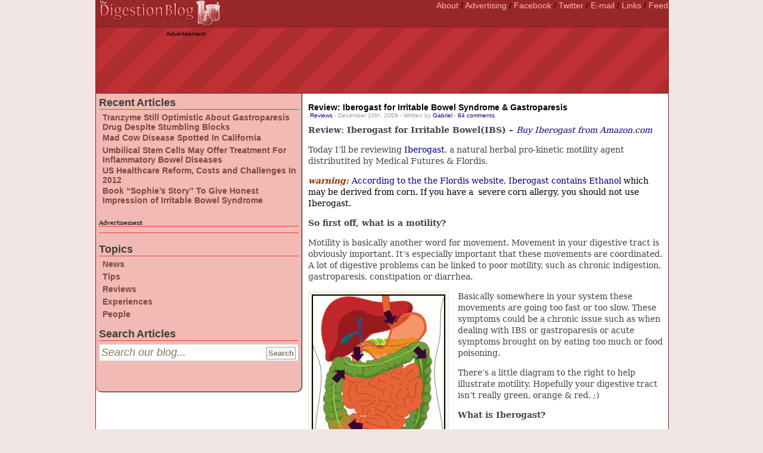

--- FILE ---
content_type: text/html; charset=UTF-8
request_url: https://www.digestionblog.com/review-iberogast-for-irritable-bowel-syndrome-ibs/?replytocom=143011
body_size: 33533
content:
<!DOCTYPE HTML PUBLIC "-//W3C//DTD HTML 4.01 Transitional//EN" "http://www.w3.org/TR/html4/loose.dtd">
<html lang="en-US" prefix="og: http://ogp.me/ns# fb: http://ogp.me/ns/fb# article: http://ogp.me/ns/article#">
	<head>
		<meta http-equiv="x-ua-compatible" content="IE=8">
		<style type='text/css'>
			html { filter: expression(document.execCommand("BackgroundImageCache", false, true)); }
		</style>
		<meta http-equiv="Content-Type" content="text/html; charset=UTF-8">
		<meta name="language" content="en" />
		<META http-equiv="Content-Style-Type" content="text/css">
		<title>Review: Iberogast for Irritable Bowel Syndrome &#038; Gastroparesis | The Digestion Blog</title>
		<link rel="stylesheet" href="https://www.digestionblog.com/wp-content/themes/journic-digestionblog2/style.css" type="text/css" media="screen">
		<!-- WP-Minify CSS -->
		<link rel="alternate" type="application/rss+xml" title="The Digestion Blog RSS Feed" href="https://www.digestionblog.com/feed/">
		<link rel="pingback" href="https://www.digestionblog.com/xmlrpc.php">
		<meta name='robots' content='max-image-preview:large, noindex, follow' />

<!-- SEO Ultimate (http://www.seodesignsolutions.com/wordpress-seo/) -->
	<meta name="description" content="Read our Iberogast review. Iberogast can be used for Irritable Bowel Syndrome, Gastroparesis &amp; other digestive problems." />
	<meta property="og:type" content="article" />
	<meta property="og:title" content="Review: Iberogast for Irritable Bowel Syndrome &#038; Gastroparesis" />
	<meta property="og:description" content="Read our Iberogast review. Iberogast can be used for Irritable Bowel Syndrome, Gastroparesis &amp; other digestive problems." />
	<meta property="og:url" content="https://www.digestionblog.com/review-iberogast-for-irritable-bowel-syndrome-ibs/" />
	<meta property="og:image" content="https://www.digestionblog.com/wp-content/uploads/2009/12/iberogast01.jpg" />
	<meta property="article:published_time" content="2009-12-10" />
	<meta property="article:modified_time" content="2015-07-25" />
	<meta property="article:author" content="https://www.digestionblog.com/author/admin/" />
	<meta property="article:section" content="Reviews" />
	<meta property="article:tag" content="Dyspepsia" />
	<meta property="article:tag" content="Gastroparesis" />
	<meta property="article:tag" content="Heartburn" />
	<meta property="article:tag" content="Irritable Bowel Syndrome" />
	<meta property="article:tag" content="Review" />
	<meta property="article:tag" content="bloating" />
	<meta property="article:tag" content="constipation" />
	<meta property="article:tag" content="diarrhea" />
	<meta property="article:tag" content="gas" />
	<meta property="article:tag" content="iberogast" />
	<meta property="article:tag" content="ibs" />
	<meta property="article:tag" content="indigestion" />
	<meta property="article:tag" content="mint" />
	<meta property="article:tag" content="motility" />
	<meta property="article:tag" content="nausea" />
	<meta property="article:tag" content="placebo" />
	<meta property="og:site_name" content="The Digestion Blog" />
	<meta name="twitter:card" content="summary" />
<!-- /SEO Ultimate -->

<link rel="alternate" type="application/rss+xml" title="The Digestion Blog &raquo; Review: Iberogast for Irritable Bowel Syndrome &#038; Gastroparesis Comments Feed" href="https://www.digestionblog.com/review-iberogast-for-irritable-bowel-syndrome-ibs/feed/" />
<script type="text/javascript">
window._wpemojiSettings = {"baseUrl":"https:\/\/s.w.org\/images\/core\/emoji\/14.0.0\/72x72\/","ext":".png","svgUrl":"https:\/\/s.w.org\/images\/core\/emoji\/14.0.0\/svg\/","svgExt":".svg","source":{"concatemoji":"https:\/\/www.digestionblog.com\/wp-includes\/js\/wp-emoji-release.min.js?ver=6.1.9"}};
/*! This file is auto-generated */
!function(e,a,t){var n,r,o,i=a.createElement("canvas"),p=i.getContext&&i.getContext("2d");function s(e,t){var a=String.fromCharCode,e=(p.clearRect(0,0,i.width,i.height),p.fillText(a.apply(this,e),0,0),i.toDataURL());return p.clearRect(0,0,i.width,i.height),p.fillText(a.apply(this,t),0,0),e===i.toDataURL()}function c(e){var t=a.createElement("script");t.src=e,t.defer=t.type="text/javascript",a.getElementsByTagName("head")[0].appendChild(t)}for(o=Array("flag","emoji"),t.supports={everything:!0,everythingExceptFlag:!0},r=0;r<o.length;r++)t.supports[o[r]]=function(e){if(p&&p.fillText)switch(p.textBaseline="top",p.font="600 32px Arial",e){case"flag":return s([127987,65039,8205,9895,65039],[127987,65039,8203,9895,65039])?!1:!s([55356,56826,55356,56819],[55356,56826,8203,55356,56819])&&!s([55356,57332,56128,56423,56128,56418,56128,56421,56128,56430,56128,56423,56128,56447],[55356,57332,8203,56128,56423,8203,56128,56418,8203,56128,56421,8203,56128,56430,8203,56128,56423,8203,56128,56447]);case"emoji":return!s([129777,127995,8205,129778,127999],[129777,127995,8203,129778,127999])}return!1}(o[r]),t.supports.everything=t.supports.everything&&t.supports[o[r]],"flag"!==o[r]&&(t.supports.everythingExceptFlag=t.supports.everythingExceptFlag&&t.supports[o[r]]);t.supports.everythingExceptFlag=t.supports.everythingExceptFlag&&!t.supports.flag,t.DOMReady=!1,t.readyCallback=function(){t.DOMReady=!0},t.supports.everything||(n=function(){t.readyCallback()},a.addEventListener?(a.addEventListener("DOMContentLoaded",n,!1),e.addEventListener("load",n,!1)):(e.attachEvent("onload",n),a.attachEvent("onreadystatechange",function(){"complete"===a.readyState&&t.readyCallback()})),(e=t.source||{}).concatemoji?c(e.concatemoji):e.wpemoji&&e.twemoji&&(c(e.twemoji),c(e.wpemoji)))}(window,document,window._wpemojiSettings);
</script>
<style type="text/css">
img.wp-smiley,
img.emoji {
	display: inline !important;
	border: none !important;
	box-shadow: none !important;
	height: 1em !important;
	width: 1em !important;
	margin: 0 0.07em !important;
	vertical-align: -0.1em !important;
	background: none !important;
	padding: 0 !important;
}
</style>
	<link rel='stylesheet' id='wp-block-library-css' href='https://www.digestionblog.com/wp-includes/css/dist/block-library/style.min.css?ver=6.1.9' type='text/css' media='all' />
<link rel='stylesheet' id='classic-theme-styles-css' href='https://www.digestionblog.com/wp-includes/css/classic-themes.min.css?ver=1' type='text/css' media='all' />
<style id='global-styles-inline-css' type='text/css'>
body{--wp--preset--color--black: #000000;--wp--preset--color--cyan-bluish-gray: #abb8c3;--wp--preset--color--white: #ffffff;--wp--preset--color--pale-pink: #f78da7;--wp--preset--color--vivid-red: #cf2e2e;--wp--preset--color--luminous-vivid-orange: #ff6900;--wp--preset--color--luminous-vivid-amber: #fcb900;--wp--preset--color--light-green-cyan: #7bdcb5;--wp--preset--color--vivid-green-cyan: #00d084;--wp--preset--color--pale-cyan-blue: #8ed1fc;--wp--preset--color--vivid-cyan-blue: #0693e3;--wp--preset--color--vivid-purple: #9b51e0;--wp--preset--gradient--vivid-cyan-blue-to-vivid-purple: linear-gradient(135deg,rgba(6,147,227,1) 0%,rgb(155,81,224) 100%);--wp--preset--gradient--light-green-cyan-to-vivid-green-cyan: linear-gradient(135deg,rgb(122,220,180) 0%,rgb(0,208,130) 100%);--wp--preset--gradient--luminous-vivid-amber-to-luminous-vivid-orange: linear-gradient(135deg,rgba(252,185,0,1) 0%,rgba(255,105,0,1) 100%);--wp--preset--gradient--luminous-vivid-orange-to-vivid-red: linear-gradient(135deg,rgba(255,105,0,1) 0%,rgb(207,46,46) 100%);--wp--preset--gradient--very-light-gray-to-cyan-bluish-gray: linear-gradient(135deg,rgb(238,238,238) 0%,rgb(169,184,195) 100%);--wp--preset--gradient--cool-to-warm-spectrum: linear-gradient(135deg,rgb(74,234,220) 0%,rgb(151,120,209) 20%,rgb(207,42,186) 40%,rgb(238,44,130) 60%,rgb(251,105,98) 80%,rgb(254,248,76) 100%);--wp--preset--gradient--blush-light-purple: linear-gradient(135deg,rgb(255,206,236) 0%,rgb(152,150,240) 100%);--wp--preset--gradient--blush-bordeaux: linear-gradient(135deg,rgb(254,205,165) 0%,rgb(254,45,45) 50%,rgb(107,0,62) 100%);--wp--preset--gradient--luminous-dusk: linear-gradient(135deg,rgb(255,203,112) 0%,rgb(199,81,192) 50%,rgb(65,88,208) 100%);--wp--preset--gradient--pale-ocean: linear-gradient(135deg,rgb(255,245,203) 0%,rgb(182,227,212) 50%,rgb(51,167,181) 100%);--wp--preset--gradient--electric-grass: linear-gradient(135deg,rgb(202,248,128) 0%,rgb(113,206,126) 100%);--wp--preset--gradient--midnight: linear-gradient(135deg,rgb(2,3,129) 0%,rgb(40,116,252) 100%);--wp--preset--duotone--dark-grayscale: url('#wp-duotone-dark-grayscale');--wp--preset--duotone--grayscale: url('#wp-duotone-grayscale');--wp--preset--duotone--purple-yellow: url('#wp-duotone-purple-yellow');--wp--preset--duotone--blue-red: url('#wp-duotone-blue-red');--wp--preset--duotone--midnight: url('#wp-duotone-midnight');--wp--preset--duotone--magenta-yellow: url('#wp-duotone-magenta-yellow');--wp--preset--duotone--purple-green: url('#wp-duotone-purple-green');--wp--preset--duotone--blue-orange: url('#wp-duotone-blue-orange');--wp--preset--font-size--small: 13px;--wp--preset--font-size--medium: 20px;--wp--preset--font-size--large: 36px;--wp--preset--font-size--x-large: 42px;--wp--preset--spacing--20: 0.44rem;--wp--preset--spacing--30: 0.67rem;--wp--preset--spacing--40: 1rem;--wp--preset--spacing--50: 1.5rem;--wp--preset--spacing--60: 2.25rem;--wp--preset--spacing--70: 3.38rem;--wp--preset--spacing--80: 5.06rem;}:where(.is-layout-flex){gap: 0.5em;}body .is-layout-flow > .alignleft{float: left;margin-inline-start: 0;margin-inline-end: 2em;}body .is-layout-flow > .alignright{float: right;margin-inline-start: 2em;margin-inline-end: 0;}body .is-layout-flow > .aligncenter{margin-left: auto !important;margin-right: auto !important;}body .is-layout-constrained > .alignleft{float: left;margin-inline-start: 0;margin-inline-end: 2em;}body .is-layout-constrained > .alignright{float: right;margin-inline-start: 2em;margin-inline-end: 0;}body .is-layout-constrained > .aligncenter{margin-left: auto !important;margin-right: auto !important;}body .is-layout-constrained > :where(:not(.alignleft):not(.alignright):not(.alignfull)){max-width: var(--wp--style--global--content-size);margin-left: auto !important;margin-right: auto !important;}body .is-layout-constrained > .alignwide{max-width: var(--wp--style--global--wide-size);}body .is-layout-flex{display: flex;}body .is-layout-flex{flex-wrap: wrap;align-items: center;}body .is-layout-flex > *{margin: 0;}:where(.wp-block-columns.is-layout-flex){gap: 2em;}.has-black-color{color: var(--wp--preset--color--black) !important;}.has-cyan-bluish-gray-color{color: var(--wp--preset--color--cyan-bluish-gray) !important;}.has-white-color{color: var(--wp--preset--color--white) !important;}.has-pale-pink-color{color: var(--wp--preset--color--pale-pink) !important;}.has-vivid-red-color{color: var(--wp--preset--color--vivid-red) !important;}.has-luminous-vivid-orange-color{color: var(--wp--preset--color--luminous-vivid-orange) !important;}.has-luminous-vivid-amber-color{color: var(--wp--preset--color--luminous-vivid-amber) !important;}.has-light-green-cyan-color{color: var(--wp--preset--color--light-green-cyan) !important;}.has-vivid-green-cyan-color{color: var(--wp--preset--color--vivid-green-cyan) !important;}.has-pale-cyan-blue-color{color: var(--wp--preset--color--pale-cyan-blue) !important;}.has-vivid-cyan-blue-color{color: var(--wp--preset--color--vivid-cyan-blue) !important;}.has-vivid-purple-color{color: var(--wp--preset--color--vivid-purple) !important;}.has-black-background-color{background-color: var(--wp--preset--color--black) !important;}.has-cyan-bluish-gray-background-color{background-color: var(--wp--preset--color--cyan-bluish-gray) !important;}.has-white-background-color{background-color: var(--wp--preset--color--white) !important;}.has-pale-pink-background-color{background-color: var(--wp--preset--color--pale-pink) !important;}.has-vivid-red-background-color{background-color: var(--wp--preset--color--vivid-red) !important;}.has-luminous-vivid-orange-background-color{background-color: var(--wp--preset--color--luminous-vivid-orange) !important;}.has-luminous-vivid-amber-background-color{background-color: var(--wp--preset--color--luminous-vivid-amber) !important;}.has-light-green-cyan-background-color{background-color: var(--wp--preset--color--light-green-cyan) !important;}.has-vivid-green-cyan-background-color{background-color: var(--wp--preset--color--vivid-green-cyan) !important;}.has-pale-cyan-blue-background-color{background-color: var(--wp--preset--color--pale-cyan-blue) !important;}.has-vivid-cyan-blue-background-color{background-color: var(--wp--preset--color--vivid-cyan-blue) !important;}.has-vivid-purple-background-color{background-color: var(--wp--preset--color--vivid-purple) !important;}.has-black-border-color{border-color: var(--wp--preset--color--black) !important;}.has-cyan-bluish-gray-border-color{border-color: var(--wp--preset--color--cyan-bluish-gray) !important;}.has-white-border-color{border-color: var(--wp--preset--color--white) !important;}.has-pale-pink-border-color{border-color: var(--wp--preset--color--pale-pink) !important;}.has-vivid-red-border-color{border-color: var(--wp--preset--color--vivid-red) !important;}.has-luminous-vivid-orange-border-color{border-color: var(--wp--preset--color--luminous-vivid-orange) !important;}.has-luminous-vivid-amber-border-color{border-color: var(--wp--preset--color--luminous-vivid-amber) !important;}.has-light-green-cyan-border-color{border-color: var(--wp--preset--color--light-green-cyan) !important;}.has-vivid-green-cyan-border-color{border-color: var(--wp--preset--color--vivid-green-cyan) !important;}.has-pale-cyan-blue-border-color{border-color: var(--wp--preset--color--pale-cyan-blue) !important;}.has-vivid-cyan-blue-border-color{border-color: var(--wp--preset--color--vivid-cyan-blue) !important;}.has-vivid-purple-border-color{border-color: var(--wp--preset--color--vivid-purple) !important;}.has-vivid-cyan-blue-to-vivid-purple-gradient-background{background: var(--wp--preset--gradient--vivid-cyan-blue-to-vivid-purple) !important;}.has-light-green-cyan-to-vivid-green-cyan-gradient-background{background: var(--wp--preset--gradient--light-green-cyan-to-vivid-green-cyan) !important;}.has-luminous-vivid-amber-to-luminous-vivid-orange-gradient-background{background: var(--wp--preset--gradient--luminous-vivid-amber-to-luminous-vivid-orange) !important;}.has-luminous-vivid-orange-to-vivid-red-gradient-background{background: var(--wp--preset--gradient--luminous-vivid-orange-to-vivid-red) !important;}.has-very-light-gray-to-cyan-bluish-gray-gradient-background{background: var(--wp--preset--gradient--very-light-gray-to-cyan-bluish-gray) !important;}.has-cool-to-warm-spectrum-gradient-background{background: var(--wp--preset--gradient--cool-to-warm-spectrum) !important;}.has-blush-light-purple-gradient-background{background: var(--wp--preset--gradient--blush-light-purple) !important;}.has-blush-bordeaux-gradient-background{background: var(--wp--preset--gradient--blush-bordeaux) !important;}.has-luminous-dusk-gradient-background{background: var(--wp--preset--gradient--luminous-dusk) !important;}.has-pale-ocean-gradient-background{background: var(--wp--preset--gradient--pale-ocean) !important;}.has-electric-grass-gradient-background{background: var(--wp--preset--gradient--electric-grass) !important;}.has-midnight-gradient-background{background: var(--wp--preset--gradient--midnight) !important;}.has-small-font-size{font-size: var(--wp--preset--font-size--small) !important;}.has-medium-font-size{font-size: var(--wp--preset--font-size--medium) !important;}.has-large-font-size{font-size: var(--wp--preset--font-size--large) !important;}.has-x-large-font-size{font-size: var(--wp--preset--font-size--x-large) !important;}
.wp-block-navigation a:where(:not(.wp-element-button)){color: inherit;}
:where(.wp-block-columns.is-layout-flex){gap: 2em;}
.wp-block-pullquote{font-size: 1.5em;line-height: 1.6;}
</style>
<link rel='stylesheet' id='linkssc-style-css' href='https://www.digestionblog.com/wp-content/plugins/links-shortcode/links-shortcode.css?ver=6.1.9' type='text/css' media='all' />
<link rel="https://api.w.org/" href="https://www.digestionblog.com/wp-json/" /><link rel="alternate" type="application/json" href="https://www.digestionblog.com/wp-json/wp/v2/posts/204" /><link rel="EditURI" type="application/rsd+xml" title="RSD" href="https://www.digestionblog.com/xmlrpc.php?rsd" />
<link rel="wlwmanifest" type="application/wlwmanifest+xml" href="https://www.digestionblog.com/wp-includes/wlwmanifest.xml" />
<meta name="generator" content="WordPress 6.1.9" />
<link rel="canonical" href="https://www.digestionblog.com/review-iberogast-for-irritable-bowel-syndrome-ibs/" />
<link rel='shortlink' href='https://www.digestionblog.com/?p=204' />
<link rel="alternate" type="application/json+oembed" href="https://www.digestionblog.com/wp-json/oembed/1.0/embed?url=https%3A%2F%2Fwww.digestionblog.com%2Freview-iberogast-for-irritable-bowel-syndrome-ibs%2F" />
<link rel="alternate" type="text/xml+oembed" href="https://www.digestionblog.com/wp-json/oembed/1.0/embed?url=https%3A%2F%2Fwww.digestionblog.com%2Freview-iberogast-for-irritable-bowel-syndrome-ibs%2F&#038;format=xml" />
	</head>
	
	<body>
		<div class="wrap">
			<div class="inwrap">
				<div class="content">
					<div id='header'>
						<div id='aboveheader'>
													</div>	
						<div class="blog-title">
							<h1>
																	<a href="https://www.digestionblog.com" title="The Digestion Blog">
															
								The Digestion Blog							
																	</a>						
															</h1>
			
							<div style='float:right; margin-right: 3px; margin-top: 10px;'>
								<div></div>
							</div>
							<div class='clear'></div>
						</div>

						<div id='belowheader'>
													</div>
						<div class='clear'></div>
					</div>
					<div class="menu">
						<div id="menu_left" style='float:left;'>
							<ul>
								<li class="page_item"><a href="https://www.digestionblog.com">Home</a></li>
										<li class="cat-item cat-item-8"><a href="https://www.digestionblog.com/category/news/">News</a>
</li>
	<li class="cat-item cat-item-7"><a href="https://www.digestionblog.com/category/tips/">Tips</a>
</li>
	<li class="cat-item cat-item-4"><a href="https://www.digestionblog.com/category/reviews/">Reviews</a>
</li>
	<li class="cat-item cat-item-3"><a href="https://www.digestionblog.com/category/experiences/">Experiences</a>
</li>
	<li class="cat-item cat-item-258"><a href="https://www.digestionblog.com/category/people/">People</a>
</li>
							</ul>
						</div>
						<div id="menu_center" style="float: left;">
							<div class="textwidget widget-text"><div style="font-size:x-small;">Advertisement</div>
<script type="text/javascript"><!--
google_ad_client = "ca-pub-2113190215088398";
/* DB-728-BelowHeader */
google_ad_slot = "6096749365";
google_ad_width = 728;
google_ad_height = 90;
//-->
</script>
<script type="text/javascript"
src="http://pagead2.googlesyndication.com/pagead/show_ads.js">
</script></div>						</div>
					<div id="menu_right" style='float:right;'>

											<a href='http://www.digestionblog.com/about'>About</a> / 
					
											<a href='http://www.digestionblog.com/advertise/'>Advertising</a> / 
					
											<a href='http://www.facebook.com/DigestionBlog'>Facebook</a> / 
												
											<a href='http://twitter.com/DigestionBlog' >Twitter</a> / 
										
											<a href='mailto:gabriel@digestionblog.com'>E-mail</a> / 
										
											 <a href='http://www.digestionblog.com/links'>Links</a> / 
					
						<a href='https://www.digestionblog.com/feed/'>Feed</a>

						</div>
						<div style='clear:both;'></div>
					</div>
			
<!-- WP-Minify JS -->			
					
		<div class="blogPosts single">
		<div class="singlePostHead">
			<div class="postTitle">
				<h2>Review: Iberogast for Irritable Bowel Syndrome &#038; Gastroparesis</h2>
						<div>
							<span><a href="https://www.digestionblog.com/category/reviews/" rel="category tag">Reviews</a> - December 10th, 2009 - Written by <a href="https://www.digestionblog.com/author/admin/" title="Posts by Gabriel" rel="author">Gabriel</a></span> - 
							<span><a href="https://www.digestionblog.com/review-iberogast-for-irritable-bowel-syndrome-ibs/#comments">84 <span>comments</span></a><div style='display: inline-block; vertical-align: middle;'></div></span>
						</div>
			</div>
		</div>
				<div id='widget_abovecontent' style=''>
									</div>
				<div class="postContent">
					<div style='float:right; margin-left: 5px;'>
											</div>

					<div itemscope itemtype="http://schema.org/Review"><div itemprop="reviewBody"><p><strong>Review: Iberogast for Irritable Bowel(IBS)</strong><strong><strong> &#8211; </strong></strong><em><a href="https://amzn.to/3j54JOq">Buy Iberogast from Amazon.com</a></em></p>
<p>Today I&#8217;ll be reviewing <a href="https://amzn.to/3j54JOq">Iberogast</a>, a natural herbal pro-kinetic motility agent distributited by Medical Futures &amp; Flordis.</p>
<p><strong><em><span style="color: #993300;">warning</span>: </em></strong><span style="color: #000000;"><a href="http://www.flordis.com.au/node/53">According to the the Flordis website, Iberogast contains Ethanol </a>which  may be derived from corn. If you have a  severe corn allergy, you should not use Iberogast.</span></p>
<p><strong>So first off, what is a motility?</strong></p>
<p>Motility is basically another word for movement. Movement in your digestive tract is obviously important. It&#8217;s especially important that these movements are coordinated. A lot of digestive problems can be linked to poor motility, such as chronic indigestion, gastroparesis, constipation or diarrhea.<span id="more-204"></span></p>
<div id="attachment_205" style="width: 234px" class="wp-caption alignleft"><a href="http://www.digestionblog.com/wp-content/uploads/2009/12/motility.gif"><img aria-describedby="caption-attachment-205" decoding="async" class="size-medium wp-image-205" title="Digestive Motility" src="http://www.digestionblog.com/wp-content/uploads/2009/12/motility-224x300.gif" alt="Digestive Motility" width="224" height="300" srcset="https://www.digestionblog.com/wp-content/uploads/2009/12/motility-224x300.gif 224w, https://www.digestionblog.com/wp-content/uploads/2009/12/motility.gif 319w" sizes="(max-width: 224px) 100vw, 224px" /></a><p id="caption-attachment-205" class="wp-caption-text">Digestive Motility</p></div>
<p>Basically somewhere in your system these movements are going too fast or too slow. These symptoms could be a chronic issue such as when dealing with IBS or gastroparesis or acute symptoms brought on by eating too much or food poisoning.</p>
<p>There&#8217;s a little diagram to the right to help illustrate motility. Hopefully your digestive tract isn&#8217;t really green, orange &amp; red. ;)</p>
<p><strong>What is Iberogast?</strong></p>
<p style="text-align: left;">Iberogast, which is also known as STW 5,  is a mixture of different herbs that have been shown in clinical studies to aid in the motility of the gut. It was developed in 1961, so it&#8217;s been in use for decades. Since it&#8217;s herbal and natural, side effects or problems from it should be rare/non-existent.</p>
<p><strong>What&#8217;s in Iberogast?</strong></p>
<p>Here&#8217;s a list of the main herbs in Iberogast. Probably not what you&#8217;d find in your kitchen:</p>
<ul>
<li>Iberis amara</li>
<li>Angelica</li>
<li>Caraway Fruit</li>
<li>Peppermint Leaves</li>
<li>Chamomile</li>
<li>St. Mary’s Thistle</li>
<li>Lemon Balm Leaves</li>
<li>Celandine</li>
<li>Liquorice Root</li>
</ul>
<p><strong>How do you take Iberogast?</strong></p>
<div id="attachment_211" style="width: 160px" class="wp-caption alignleft"><a href="http://www.digestionblog.com/wp-content/uploads/2009/12/iberogast01.jpg"><img aria-describedby="caption-attachment-211" decoding="async" loading="lazy" class="size-thumbnail wp-image-211 " title="iberogast01" src="http://www.digestionblog.com/wp-content/uploads/2009/12/iberogast01-150x150.jpg" alt="iberogast01" width="150" height="150" /></a><p id="caption-attachment-211" class="wp-caption-text">Iberogast</p></div>
<p>Iberogast comes in a 100 milliliter bottle. The bottle contains a special cap on top of the bottle to help aid with dispensing it via little droplets. Dosage suggestions are 8 drops for children 3 months &#8211; 3 years, 10 drops for children 3 to 6 years, 15 drops for children 6 to 12 years &amp; 20 drops for anyone 12 years or older. For an adult this gives you about 100 doses per bottle or if you&#8217;re taking it 3 times a day with each meal, you essentially have a 1 month supply.</p>
<p>The label recommends Iberogast be mixed with warm water, but also states it can be mixed with your favorite drink. It&#8217;s suggested that you to take Iberogast with each meal.</p>
<div id="attachment_213" style="width: 160px" class="wp-caption alignright"><a href="http://www.digestionblog.com/wp-content/uploads/2009/12/takingiberogast.jpg"><img aria-describedby="caption-attachment-213" decoding="async" loading="lazy" class="size-thumbnail wp-image-213 " title="takingiberogast" src="http://www.digestionblog.com/wp-content/uploads/2009/12/takingiberogast-150x150.jpg" alt="takingiberogast" width="150" height="150" /></a><p id="caption-attachment-213" class="wp-caption-text">Taking Iberogast</p></div>
<p>Medical Futures has a statement on their website that Iberogast should not be used by women who are pregnant or nursing due to lack of clinical studies on women who are pregnant or nursing. However, they follow that statement up with the fact that it&#8217;s been used for years and probably doesn&#8217;t pose a significant risk.</p>
<p>The flavor is similar to the taste of raw vanilla extract or perhaps licorice. Iberogast does contain some alcohol, which you can somewhat taste.<del> The flavor would probably be less noticeable in a cola based soft drink like Pepsi or Coca-Cola.</del> UPDATE: Some in the comments below have recommended against using soft drinks for Iberogast, and instead have suggested to use water, juice or milk/milk substitutes. Honestly, these suggestions can also cause people digestion issues as well, usually due to the sugars present in juice or milk. If you want to avoid any possibility of problems then I&#8217;d suggest you just use water. The flavor is pretty mild when mixed with a cup full of water.</p>
<p>Also if you do notice your symptoms worsening or different symptoms occurring then you should stop using Iberogast in case you are having allergic reaction to the one of the ingredients used in Iberogast.</p>
<p><strong>Does it work?</strong></p>
<p>I would have to say, yes it has helped me out from time to time. It has not cured my IBS, but I do feel less bloated &amp; perhaps I have less constipation. It&#8217;s certainly worth trying, especially if you&#8217;re trying to stay on a more natural route for healing. I have not had any negative side effects or issues that I would blame on Iberogast.</p>
<p><strong>Where To Buy Iberogast:<br />
</strong></p>
<ul>
<li>
<h2><strong><a href="https://amzn.to/3j54JOq">Buy Iberogast from Amazon.com</a></strong></h2>
</li>
</ul>
</div><div><meta itemprop="author" content="Gabriel" /><meta itemprop="datePublished" content="2009-12-10" /></div></div>

<!-- Schema.org markup generated by SEO Ultimate (http://www.seodesignsolutions.com/wordpress-seo/) -->


				</div>
				<div style='font-size:10px;'>
				Tags: <a href="https://www.digestionblog.com/tag/dyspepsia/" rel="tag">Dyspepsia</a>, <a href="https://www.digestionblog.com/tag/gastroparesis-2/" rel="tag">Gastroparesis</a>, <a href="https://www.digestionblog.com/tag/heartburn/" rel="tag">Heartburn</a>, <a href="https://www.digestionblog.com/tag/irritable-bowel-syndrome/" rel="tag">Irritable Bowel Syndrome</a>, <a href="https://www.digestionblog.com/tag/review/" rel="tag">Review</a>, <a href="https://www.digestionblog.com/tag/bloating/" rel="tag">bloating</a>, <a href="https://www.digestionblog.com/tag/constipation/" rel="tag">constipation</a>, <a href="https://www.digestionblog.com/tag/diarrhea/" rel="tag">diarrhea</a>, <a href="https://www.digestionblog.com/tag/gas/" rel="tag">gas</a>, <a href="https://www.digestionblog.com/tag/iberogast/" rel="tag">iberogast</a>, <a href="https://www.digestionblog.com/tag/ibs/" rel="tag">ibs</a>, <a href="https://www.digestionblog.com/tag/indigestion/" rel="tag">indigestion</a>, <a href="https://www.digestionblog.com/tag/mint/" rel="tag">mint</a>, <a href="https://www.digestionblog.com/tag/motility/" rel="tag">motility</a>, <a href="https://www.digestionblog.com/tag/nausea/" rel="tag">nausea</a>, <a href="https://www.digestionblog.com/tag/placebo/" rel="tag">placebo</a>				</div>
				<div style='clear:both;'></div>
				<div id='widget_belowcontent' style='margin-top: 10px'>			<div class="textwidget"><p style='font-weight: bold; font-size:14px;'>Join us on <a href="http://www.facebook.com/DigestionBlog" style='color: #3b5998 !important;'>Facebook</a> & <a href="http://www.twitter.com/DigestionBlog" style='color:#42d0ff !important;'>Twitter</a></p></div>
					<div class="textwidget"><p><span style='font-size:10px; color: #444444;'><em>Disclaimer:</em> I am not a medical professional. This site is for informational purposes, use this information at your own risk.<br/>
<em>Disclosure:</em> Some links on this site are to affiliate partners which we may receive monetary support from. However, we do not embellish reviews of products because of this. See our <a href='/privacy-policy'>Privacy Policy</a>.
</span></p></div>
		<div class="textwidget widget-text"><div style="margin-top:10px; font-size:x-small">Advertisement</div>
<script async src="https://pagead2.googlesyndication.com/pagead/js/adsbygoogle.js"></script>
<!-- DB-336-BelowContent-BlueURL -->
<ins class="adsbygoogle"
     style="display:inline-block;width:336px;height:280px"
     data-ad-client="ca-pub-2113190215088398"
     data-ad-slot="2633137502"></ins>
<script>
     (adsbygoogle = window.adsbygoogle || []).push({});
</script></div></div>
			
			
<!-- You can start editing here. -->
<div class="postComments" id="comments">	<h2>84 Comments. </h2>		<ol class="commentlist">		<li class="comment" id="comment-3226">
	<div class="entry">
				
		<span>
			<strong>Gabriel</strong>
			November 5th, 2010 (<a href="#comment-3226" title="">#</a>)
		</span>

		
		<p>I am not sure it&#8217;d really be helpful for someone with diarrhea. It&#8217;s a prokinetic so it&#8217;s supposed to make your system move stuff through. That said it could have a regulatory effect where it helps the digestive tract move more naturally. I&#8217;d say Iberogast is worth a try for anyone with digestive issues as problems at the top(stomach) can cause problems at the bottom(intestines/colon).</p>
		
		<p class="reply"><a rel='nofollow' class='comment-reply-link' href='https://www.digestionblog.com/review-iberogast-for-irritable-bowel-syndrome-ibs/?replytocom=3226#respond' data-commentid="3226" data-postid="204" data-belowelement="comment-3226" data-respondelement="respond" data-replyto="Reply to Gabriel" aria-label='Reply to Gabriel'>Reply</a></p>
					
	</div>
					
	<img alt='' src='https://secure.gravatar.com/avatar/99626349e1f3febb64567bb0d7eb2759?s=50&#038;d=mm&#038;r=g' srcset='https://secure.gravatar.com/avatar/99626349e1f3febb64567bb0d7eb2759?s=100&#038;d=mm&#038;r=g 2x' class='avatar avatar-50 photo' height='50' width='50' loading='lazy' decoding='async'/>					
	<div class="clear"></div>
 
<ul class="children">
<li class="comment" id="comment-101257">
	<div class="entry">
				
		<span>
			<strong>janie</strong>
			February 19th, 2014 (<a href="#comment-101257" title="">#</a>)
		</span>

		
		<p>Unfortunately it didn&#8217;t help me at all, it was recommended to me by my gastro doc to relieve symptoms of IBS/D, waste of money for me as it ended up in the loo, not saying some might get relief from this preparation, cheers.  I will keep looking for that magic answer.</p>
		
		<p class="reply"><a rel='nofollow' class='comment-reply-link' href='https://www.digestionblog.com/review-iberogast-for-irritable-bowel-syndrome-ibs/?replytocom=101257#respond' data-commentid="101257" data-postid="204" data-belowelement="comment-101257" data-respondelement="respond" data-replyto="Reply to janie" aria-label='Reply to janie'>Reply</a></p>
					
	</div>
					
	<img alt='' src='https://secure.gravatar.com/avatar/6ca76d7a76a695407323dd149f98b5b9?s=50&#038;d=mm&#038;r=g' srcset='https://secure.gravatar.com/avatar/6ca76d7a76a695407323dd149f98b5b9?s=100&#038;d=mm&#038;r=g 2x' class='avatar avatar-50 photo' height='50' width='50' loading='lazy' decoding='async'/>					
	<div class="clear"></div>
 
<ul class="children">
<li class="comment" id="comment-111251">
	<div class="entry">
				
		<span>
			<strong>conrad</strong>
			September 11th, 2014 (<a href="#comment-111251" title="">#</a>)
		</span>

		
		<p>try Metagenics   g-tox express and thermo phase detox helped me longtime stomach problems for years  told IBS</p>
		
		<p class="reply"><a rel='nofollow' class='comment-reply-link' href='https://www.digestionblog.com/review-iberogast-for-irritable-bowel-syndrome-ibs/?replytocom=111251#respond' data-commentid="111251" data-postid="204" data-belowelement="comment-111251" data-respondelement="respond" data-replyto="Reply to conrad" aria-label='Reply to conrad'>Reply</a></p>
					
	</div>
					
	<img alt='' src='https://secure.gravatar.com/avatar/37b59ea7b699cc01c386ac8cef3a4eb0?s=50&#038;d=mm&#038;r=g' srcset='https://secure.gravatar.com/avatar/37b59ea7b699cc01c386ac8cef3a4eb0?s=100&#038;d=mm&#038;r=g 2x' class='avatar avatar-50 photo' height='50' width='50' loading='lazy' decoding='async'/>					
	<div class="clear"></div>
 
<ul class="children">
<li class="comment" id="comment-202600">
	<div class="entry">
				
		<span>
			<strong>laura</strong>
			February 3rd, 2020 (<a href="#comment-202600" title="">#</a>)
		</span>

		
		<p>i have also noticed that my poo was a very dark color, is it something i should worry about, this is my 3 day using  iberogast</p>
		
		<p class="reply"><a rel='nofollow' class='comment-reply-link' href='https://www.digestionblog.com/review-iberogast-for-irritable-bowel-syndrome-ibs/?replytocom=202600#respond' data-commentid="202600" data-postid="204" data-belowelement="comment-202600" data-respondelement="respond" data-replyto="Reply to laura" aria-label='Reply to laura'>Reply</a></p>
					
	</div>
					
	<img alt='' src='https://secure.gravatar.com/avatar/acde4949c84ce967877e0a7145c09aa0?s=50&#038;d=mm&#038;r=g' srcset='https://secure.gravatar.com/avatar/acde4949c84ce967877e0a7145c09aa0?s=100&#038;d=mm&#038;r=g 2x' class='avatar avatar-50 photo' height='50' width='50' loading='lazy' decoding='async'/>					
	<div class="clear"></div>
 
</li><!-- #comment-## -->
</ul><!-- .children -->
</li><!-- #comment-## -->
</ul><!-- .children -->
</li><!-- #comment-## -->
</ul><!-- .children -->
</li><!-- #comment-## -->
<li class="comment" id="comment-9650">
	<div class="entry">
				
		<span>
			<strong>Natasha Angel</strong>
			March 20th, 2011 (<a href="#comment-9650" title="">#</a>)
		</span>

		
		<p>Hi I work in a Pharmacy &amp; would like to stock Iberogast .  Please contact me on 07 33596717</p>
<p>Thanking You<br />
Natasha Angel</p>
		
		<p class="reply"><a rel='nofollow' class='comment-reply-link' href='https://www.digestionblog.com/review-iberogast-for-irritable-bowel-syndrome-ibs/?replytocom=9650#respond' data-commentid="9650" data-postid="204" data-belowelement="comment-9650" data-respondelement="respond" data-replyto="Reply to Natasha Angel" aria-label='Reply to Natasha Angel'>Reply</a></p>
					
	</div>
					
	<img alt='' src='https://secure.gravatar.com/avatar/1c718953f5df8590ef6f33574bb3b74b?s=50&#038;d=mm&#038;r=g' srcset='https://secure.gravatar.com/avatar/1c718953f5df8590ef6f33574bb3b74b?s=100&#038;d=mm&#038;r=g 2x' class='avatar avatar-50 photo' height='50' width='50' loading='lazy' decoding='async'/>					
	<div class="clear"></div>
 
<ul class="children">
<li class="comment" id="comment-9665">
	<div class="entry">
				
		<span>
			<strong>Gabriel</strong>
			March 21st, 2011 (<a href="#comment-9665" title="">#</a>)
		</span>

		
		<p>Hello Natasha,</p>
<p>I do not work for the people who make Iberogast. It&#8217;s a generic formula that is manufactured by different companies. In Australia you would probably want to contact Flordis for distribution information.</p>
<p><a href="http://www.flordis.com.au/pages/top-menu/contact-us.php" rel="nofollow ugc">http://www.flordis.com.au/pages/top-menu/contact-us.php</a></p>
		
		<p class="reply"><a rel='nofollow' class='comment-reply-link' href='https://www.digestionblog.com/review-iberogast-for-irritable-bowel-syndrome-ibs/?replytocom=9665#respond' data-commentid="9665" data-postid="204" data-belowelement="comment-9665" data-respondelement="respond" data-replyto="Reply to Gabriel" aria-label='Reply to Gabriel'>Reply</a></p>
					
	</div>
					
	<img alt='' src='https://secure.gravatar.com/avatar/99626349e1f3febb64567bb0d7eb2759?s=50&#038;d=mm&#038;r=g' srcset='https://secure.gravatar.com/avatar/99626349e1f3febb64567bb0d7eb2759?s=100&#038;d=mm&#038;r=g 2x' class='avatar avatar-50 photo' height='50' width='50' loading='lazy' decoding='async'/>					
	<div class="clear"></div>
 
</li><!-- #comment-## -->
</ul><!-- .children -->
</li><!-- #comment-## -->
<li class="comment" id="comment-29872">
	<div class="entry">
				
		<span>
			<strong>Becky</strong>
			January 24th, 2012 (<a href="#comment-29872" title="">#</a>)
		</span>

		
		<p>I have taken Iberogast for IBS and it has helped.  However I have a strange bitter taste all the time in my mouth &#8211; even 12 hours after taking it.  Could this be a side effect?  Does anyone else have this symptom?</p>
		
		<p class="reply"><a rel='nofollow' class='comment-reply-link' href='https://www.digestionblog.com/review-iberogast-for-irritable-bowel-syndrome-ibs/?replytocom=29872#respond' data-commentid="29872" data-postid="204" data-belowelement="comment-29872" data-respondelement="respond" data-replyto="Reply to Becky" aria-label='Reply to Becky'>Reply</a></p>
					
	</div>
					
	<img alt='' src='https://secure.gravatar.com/avatar/aec7a258c9ea8e2a9c00080229f03fc2?s=50&#038;d=mm&#038;r=g' srcset='https://secure.gravatar.com/avatar/aec7a258c9ea8e2a9c00080229f03fc2?s=100&#038;d=mm&#038;r=g 2x' class='avatar avatar-50 photo' height='50' width='50' loading='lazy' decoding='async'/>					
	<div class="clear"></div>
 
<ul class="children">
<li class="comment" id="comment-29907">
	<div class="entry">
				
		<span>
			<strong>Gabriel</strong>
			January 24th, 2012 (<a href="#comment-29907" title="">#</a>)
		</span>

		
		<p>Hi Becky,</p>
<p>I have not experienced that issue after taking Iberogast &#038; I use it almost daily. What do you mix it with? You might try mixing it with tea or cola. I&#8217;ve actually had issues with having a bitter sour taste in my mouth since I developed IBS, this might be why I&#8217;ve never noticed this issue after taking Iberogast, but again I haven&#8217;t heard of this being a side effect. Iberogast is somewhat bitter in flavor, but that should pass or be masked by whatever you&#8217;re drinking it with.</p>
		
		<p class="reply"><a rel='nofollow' class='comment-reply-link' href='https://www.digestionblog.com/review-iberogast-for-irritable-bowel-syndrome-ibs/?replytocom=29907#respond' data-commentid="29907" data-postid="204" data-belowelement="comment-29907" data-respondelement="respond" data-replyto="Reply to Gabriel" aria-label='Reply to Gabriel'>Reply</a></p>
					
	</div>
					
	<img alt='' src='https://secure.gravatar.com/avatar/99626349e1f3febb64567bb0d7eb2759?s=50&#038;d=mm&#038;r=g' srcset='https://secure.gravatar.com/avatar/99626349e1f3febb64567bb0d7eb2759?s=100&#038;d=mm&#038;r=g 2x' class='avatar avatar-50 photo' height='50' width='50' loading='lazy' decoding='async'/>					
	<div class="clear"></div>
 
</li><!-- #comment-## -->
<li class="comment" id="comment-177862">
	<div class="entry">
				
		<span>
			<strong>Jaco</strong>
			November 16th, 2017 (<a href="#comment-177862" title="">#</a>)
		</span>

		
		<p>Yes as soon as i take it after 10 to 15 min my blood pressure rise from 128/86 to 140/92. It als makes me feel irratable.</p>
		
		<p class="reply"><a rel='nofollow' class='comment-reply-link' href='https://www.digestionblog.com/review-iberogast-for-irritable-bowel-syndrome-ibs/?replytocom=177862#respond' data-commentid="177862" data-postid="204" data-belowelement="comment-177862" data-respondelement="respond" data-replyto="Reply to Jaco" aria-label='Reply to Jaco'>Reply</a></p>
					
	</div>
					
	<img alt='' src='https://secure.gravatar.com/avatar/a5c37a2bec1dda6838a1d3ed9dd218d3?s=50&#038;d=mm&#038;r=g' srcset='https://secure.gravatar.com/avatar/a5c37a2bec1dda6838a1d3ed9dd218d3?s=100&#038;d=mm&#038;r=g 2x' class='avatar avatar-50 photo' height='50' width='50' loading='lazy' decoding='async'/>					
	<div class="clear"></div>
 
<ul class="children">
<li class="comment" id="comment-206981">
	<div class="entry">
				
		<span>
			<strong>A M</strong>
			September 15th, 2020 (<a href="#comment-206981" title="">#</a>)
		</span>

		
		<p>Licorice is well known to increase blood pressure.</p>
		
		<p class="reply"><a rel='nofollow' class='comment-reply-link' href='https://www.digestionblog.com/review-iberogast-for-irritable-bowel-syndrome-ibs/?replytocom=206981#respond' data-commentid="206981" data-postid="204" data-belowelement="comment-206981" data-respondelement="respond" data-replyto="Reply to A M" aria-label='Reply to A M'>Reply</a></p>
					
	</div>
					
	<img alt='' src='https://secure.gravatar.com/avatar/254d2051ce569d65cd6e80f5b11ba40e?s=50&#038;d=mm&#038;r=g' srcset='https://secure.gravatar.com/avatar/254d2051ce569d65cd6e80f5b11ba40e?s=100&#038;d=mm&#038;r=g 2x' class='avatar avatar-50 photo' height='50' width='50' loading='lazy' decoding='async'/>					
	<div class="clear"></div>
 
</li><!-- #comment-## -->
<li class="comment" id="comment-207543">
	<div class="entry">
				
		<span>
			<strong>Michelle</strong>
			November 9th, 2020 (<a href="#comment-207543" title="">#</a>)
		</span>

		
		<p>I have used iberogast for 3 days. I see a slight improvement in my stomach but have noticed my asthma is so much worse. Could this be the iberogast.?</p>
		
		<p class="reply"><a rel='nofollow' class='comment-reply-link' href='https://www.digestionblog.com/review-iberogast-for-irritable-bowel-syndrome-ibs/?replytocom=207543#respond' data-commentid="207543" data-postid="204" data-belowelement="comment-207543" data-respondelement="respond" data-replyto="Reply to Michelle" aria-label='Reply to Michelle'>Reply</a></p>
					
	</div>
					
	<img alt='' src='https://secure.gravatar.com/avatar/4a8b8bc02ce4ada27a0f3024b396421a?s=50&#038;d=mm&#038;r=g' srcset='https://secure.gravatar.com/avatar/4a8b8bc02ce4ada27a0f3024b396421a?s=100&#038;d=mm&#038;r=g 2x' class='avatar avatar-50 photo' height='50' width='50' loading='lazy' decoding='async'/>					
	<div class="clear"></div>
 
</li><!-- #comment-## -->
</ul><!-- .children -->
</li><!-- #comment-## -->
</ul><!-- .children -->
</li><!-- #comment-## -->
<li class="comment" id="comment-38745">
	<div class="entry">
				
		<span>
			<strong>David</strong>
			April 14th, 2012 (<a href="#comment-38745" title="">#</a>)
		</span>

		
		<p>I have only just started taking Iberogast to assist with reflux, bloating and irritable bowel. I have found it has settled my reflux and bloating considerably however I am now experiencing acute episodes of diarrhea, nauseum and some sort sort of slight irritation of my nervous system resulting in skin irritation. I have been taking it in accordance with the instructions for an adult. I am going to try cutting the dosage to maybe 10 drops instead of twenty before each meal to see if that produces a better result. It is early days yet.</p>
		
		<p class="reply"><a rel='nofollow' class='comment-reply-link' href='https://www.digestionblog.com/review-iberogast-for-irritable-bowel-syndrome-ibs/?replytocom=38745#respond' data-commentid="38745" data-postid="204" data-belowelement="comment-38745" data-respondelement="respond" data-replyto="Reply to David" aria-label='Reply to David'>Reply</a></p>
					
	</div>
					
	<img alt='' src='https://secure.gravatar.com/avatar/4a397dd323581114e76d508fd7f54b03?s=50&#038;d=mm&#038;r=g' srcset='https://secure.gravatar.com/avatar/4a397dd323581114e76d508fd7f54b03?s=100&#038;d=mm&#038;r=g 2x' class='avatar avatar-50 photo' height='50' width='50' loading='lazy' decoding='async'/>					
	<div class="clear"></div>
 
<ul class="children">
<li class="comment" id="comment-38817">
	<div class="entry">
				
		<span>
			<strong>Gabriel</strong>
			April 15th, 2012 (<a href="#comment-38817" title="">#</a>)
		</span>

		
		<p>Reducing your dosage might be a good idea. You may also try stopping it&#8217;s usage completely and see if your symptoms persist. You may be dealing with an acute illness that is unrelated to the Iberogast. There is also the possibility your body is not used to the different motility pattern that taking Iberogast can produce and maybe it&#8217;ll work itself out over time.</p>
		
		<p class="reply"><a rel='nofollow' class='comment-reply-link' href='https://www.digestionblog.com/review-iberogast-for-irritable-bowel-syndrome-ibs/?replytocom=38817#respond' data-commentid="38817" data-postid="204" data-belowelement="comment-38817" data-respondelement="respond" data-replyto="Reply to Gabriel" aria-label='Reply to Gabriel'>Reply</a></p>
					
	</div>
					
	<img alt='' src='https://secure.gravatar.com/avatar/99626349e1f3febb64567bb0d7eb2759?s=50&#038;d=mm&#038;r=g' srcset='https://secure.gravatar.com/avatar/99626349e1f3febb64567bb0d7eb2759?s=100&#038;d=mm&#038;r=g 2x' class='avatar avatar-50 photo' height='50' width='50' loading='lazy' decoding='async'/>					
	<div class="clear"></div>
 
</li><!-- #comment-## -->
</ul><!-- .children -->
</li><!-- #comment-## -->
<li class="comment" id="comment-38929">
	<div class="entry">
				
		<span>
			<strong>Nna</strong>
			April 16th, 2012 (<a href="#comment-38929" title="">#</a>)
		</span>

		
		<p>I took iberogast for the first time today to see if it helps out my bloating form my gastroparesis. I took 20 drops in water and ate right after I feel a slight discomfort in my chest area like my heart i can feel it beating I am not sure if it is form the Iberogast or just me thinking it in my head.</p>
		
		<p class="reply"><a rel='nofollow' class='comment-reply-link' href='https://www.digestionblog.com/review-iberogast-for-irritable-bowel-syndrome-ibs/?replytocom=38929#respond' data-commentid="38929" data-postid="204" data-belowelement="comment-38929" data-respondelement="respond" data-replyto="Reply to Nna" aria-label='Reply to Nna'>Reply</a></p>
					
	</div>
					
	<img alt='' src='https://secure.gravatar.com/avatar/3026c9a23614b21ef9fb8e9311454090?s=50&#038;d=mm&#038;r=g' srcset='https://secure.gravatar.com/avatar/3026c9a23614b21ef9fb8e9311454090?s=100&#038;d=mm&#038;r=g 2x' class='avatar avatar-50 photo' height='50' width='50' loading='lazy' decoding='async'/>					
	<div class="clear"></div>
 
<ul class="children">
<li class="comment" id="comment-39882">
	<div class="entry">
				
		<span>
			<strong>Gabriel</strong>
			April 23rd, 2012 (<a href="#comment-39882" title="">#</a>)
		</span>

		
		<p>Could be placebo effect or perhaps the alcohol in the Iberogast. You could try a smaller dosage &#038; see if the issue persists. You could also drink it slowly while eating or after eating. It could be that the Iberogast is stimulating the Vagus nerve which goes down the chest and is responsible for many different organs, including the stomach.</p>
		
		<p class="reply"><a rel='nofollow' class='comment-reply-link' href='https://www.digestionblog.com/review-iberogast-for-irritable-bowel-syndrome-ibs/?replytocom=39882#respond' data-commentid="39882" data-postid="204" data-belowelement="comment-39882" data-respondelement="respond" data-replyto="Reply to Gabriel" aria-label='Reply to Gabriel'>Reply</a></p>
					
	</div>
					
	<img alt='' src='https://secure.gravatar.com/avatar/99626349e1f3febb64567bb0d7eb2759?s=50&#038;d=mm&#038;r=g' srcset='https://secure.gravatar.com/avatar/99626349e1f3febb64567bb0d7eb2759?s=100&#038;d=mm&#038;r=g 2x' class='avatar avatar-50 photo' height='50' width='50' loading='lazy' decoding='async'/>					
	<div class="clear"></div>
 
</li><!-- #comment-## -->
<li class="comment" id="comment-176473">
	<div class="entry">
				
		<span>
			<strong>V l l Kumar</strong>
			September 18th, 2017 (<a href="#comment-176473" title="">#</a>)
		</span>

		
		<p>Is the iberogast helpful to you? ?</p>
<p>Please replay to me<br />
Because i was suffering with Gastroparesis???</p>
<p>Thank you&#8230; </p>
<p>E-mail:lokesh034@gmail.com</p>
		
		<p class="reply"><a rel='nofollow' class='comment-reply-link' href='https://www.digestionblog.com/review-iberogast-for-irritable-bowel-syndrome-ibs/?replytocom=176473#respond' data-commentid="176473" data-postid="204" data-belowelement="comment-176473" data-respondelement="respond" data-replyto="Reply to V l l Kumar" aria-label='Reply to V l l Kumar'>Reply</a></p>
					
	</div>
					
	<img alt='' src='https://secure.gravatar.com/avatar/d3dcb83d97426ee94ec498b6706f95f3?s=50&#038;d=mm&#038;r=g' srcset='https://secure.gravatar.com/avatar/d3dcb83d97426ee94ec498b6706f95f3?s=100&#038;d=mm&#038;r=g 2x' class='avatar avatar-50 photo' height='50' width='50' loading='lazy' decoding='async'/>					
	<div class="clear"></div>
 
</li><!-- #comment-## -->
</ul><!-- .children -->
</li><!-- #comment-## -->
<li class="comment" id="comment-48582">
	<div class="entry">
				
		<span>
			<strong>p davis</strong>
			June 28th, 2012 (<a href="#comment-48582" title="">#</a>)
		</span>

		
		<p>I had a pierced colon two years ago and my bowel has never been the same.I have continuous constipation and was wondering if this would help settle my stomach.My doctor told me to take movicol and coloxyl and that really upset my stomach Am all aches and pains at the moment.</p>
		
		<p class="reply"><a rel='nofollow' class='comment-reply-link' href='https://www.digestionblog.com/review-iberogast-for-irritable-bowel-syndrome-ibs/?replytocom=48582#respond' data-commentid="48582" data-postid="204" data-belowelement="comment-48582" data-respondelement="respond" data-replyto="Reply to p davis" aria-label='Reply to p davis'>Reply</a></p>
					
	</div>
					
	<img alt='' src='https://secure.gravatar.com/avatar/8655be5ed4dff9a8d14870a426366a49?s=50&#038;d=mm&#038;r=g' srcset='https://secure.gravatar.com/avatar/8655be5ed4dff9a8d14870a426366a49?s=100&#038;d=mm&#038;r=g 2x' class='avatar avatar-50 photo' height='50' width='50' loading='lazy' decoding='async'/>					
	<div class="clear"></div>
 
</li><!-- #comment-## -->
<li class="comment" id="comment-50102">
	<div class="entry">
				
		<span>
			<strong>Mindfulbody</strong>
			July 26th, 2012 (<a href="#comment-50102" title="">#</a>)
		</span>

		
		<p>Taking iberogast or any other supportive medication for any kind of digestive problems you have to look into your diet. With IBS there are lot of foods you should avoid. Different &#8220;side effects&#8221; mentioned before can be caused by the foods that the body can not break down etc. most common trigger foods are dairy, wheat, caffein, tea etc<br />
Mixing it with cola is the worst ou can do for your gut. Cola is a soft drink which is one of the first thing that should be avoided with any digestive issues.</p>
		
		<p class="reply"><a rel='nofollow' class='comment-reply-link' href='https://www.digestionblog.com/review-iberogast-for-irritable-bowel-syndrome-ibs/?replytocom=50102#respond' data-commentid="50102" data-postid="204" data-belowelement="comment-50102" data-respondelement="respond" data-replyto="Reply to Mindfulbody" aria-label='Reply to Mindfulbody'>Reply</a></p>
					
	</div>
					
	<img alt='' src='https://secure.gravatar.com/avatar/db69ceb4c18668c8642e1e9649d7d495?s=50&#038;d=mm&#038;r=g' srcset='https://secure.gravatar.com/avatar/db69ceb4c18668c8642e1e9649d7d495?s=100&#038;d=mm&#038;r=g 2x' class='avatar avatar-50 photo' height='50' width='50' loading='lazy' decoding='async'/>					
	<div class="clear"></div>
 
<ul class="children">
<li class="comment" id="comment-50122">
	<div class="entry">
				
		<span>
			<strong>Gabriel</strong>
			July 26th, 2012 (<a href="#comment-50122" title="">#</a>)
		</span>

		
		<p>I appreciate your comment. Some people will benefit from an exclusion diet. However almost every food group has been &#8220;linked&#8221; to IBS. These include wheat or other grains, dairy, various meats, corn, legumes, fruits and vegetables. You will find someone out there who will tell you one or more of those groups is the reason for IBS. This makes it extremely frustrating for someone trying to find a balanced and tasty diet. For many with IBS, diet changes do not improve symptoms. For some, soft drinks do not cause an upset stomach while eating an apple or leafy greens does. It can be very difficult to pinpoint a diet that adequately relieves symptoms for someone with IBS.</p>
		
		<p class="reply"><a rel='nofollow' class='comment-reply-link' href='https://www.digestionblog.com/review-iberogast-for-irritable-bowel-syndrome-ibs/?replytocom=50122#respond' data-commentid="50122" data-postid="204" data-belowelement="comment-50122" data-respondelement="respond" data-replyto="Reply to Gabriel" aria-label='Reply to Gabriel'>Reply</a></p>
					
	</div>
					
	<img alt='' src='https://secure.gravatar.com/avatar/99626349e1f3febb64567bb0d7eb2759?s=50&#038;d=mm&#038;r=g' srcset='https://secure.gravatar.com/avatar/99626349e1f3febb64567bb0d7eb2759?s=100&#038;d=mm&#038;r=g 2x' class='avatar avatar-50 photo' height='50' width='50' loading='lazy' decoding='async'/>					
	<div class="clear"></div>
 
</li><!-- #comment-## -->
</ul><!-- .children -->
</li><!-- #comment-## -->
<li class="comment" id="comment-51016">
	<div class="entry">
				
		<span>
			<strong>Odile</strong>
			August 8th, 2012 (<a href="#comment-51016" title="">#</a>)
		</span>

		
		<p>I can relate exactly to your description of IBS. Removal of some magical dietary element that&#8217;s supposed to be the culprit. Or adding the infamous &#8220;fibre&#8221; component which is by far not &#8220;the&#8221; solution. I&#8217;ve been struggling with IBS for over 40 years &#8211; constantly focusing on a balanced diet, no skipping meals avoiding fried foods and bubbles.  I&#8217;ve tried Iberogast for the first time a few months ago and I must say that I am pleasantly surprised by the positive effects. I have howerver been scouting the internet to look for studies on long-term effects. I do vary the dosage &#8211; when things are well, I keep it to a single morning dose or stop altogether up to 3 doses during the tougher periods. I travel quite a bit and that is an IBS killer but bringing Iberogast on my trips helps. I&#8217;m glad I found your website.</p>
		
		<p class="reply"><a rel='nofollow' class='comment-reply-link' href='https://www.digestionblog.com/review-iberogast-for-irritable-bowel-syndrome-ibs/?replytocom=51016#respond' data-commentid="51016" data-postid="204" data-belowelement="comment-51016" data-respondelement="respond" data-replyto="Reply to Odile" aria-label='Reply to Odile'>Reply</a></p>
					
	</div>
					
	<img alt='' src='https://secure.gravatar.com/avatar/b881333114e5b244d41b10aed942161d?s=50&#038;d=mm&#038;r=g' srcset='https://secure.gravatar.com/avatar/b881333114e5b244d41b10aed942161d?s=100&#038;d=mm&#038;r=g 2x' class='avatar avatar-50 photo' height='50' width='50' loading='lazy' decoding='async'/>					
	<div class="clear"></div>
 
</li><!-- #comment-## -->
<li class="comment" id="comment-53736">
	<div class="entry">
				
		<span>
			<strong>carey</strong>
			October 29th, 2012 (<a href="#comment-53736" title="">#</a>)
		</span>

		
		<p>Just started taking iberogast about 4 weeks now. I see some change,but still have one bad day. Cramps diarra,nasura takes couple of hours to get better.  Have gastroparis. How long does take to work?</p>
		
		<p class="reply"><a rel='nofollow' class='comment-reply-link' href='https://www.digestionblog.com/review-iberogast-for-irritable-bowel-syndrome-ibs/?replytocom=53736#respond' data-commentid="53736" data-postid="204" data-belowelement="comment-53736" data-respondelement="respond" data-replyto="Reply to carey" aria-label='Reply to carey'>Reply</a></p>
					
	</div>
					
	<img alt='' src='https://secure.gravatar.com/avatar/a6e228c93030d3ecbbcd08516cff232b?s=50&#038;d=mm&#038;r=g' srcset='https://secure.gravatar.com/avatar/a6e228c93030d3ecbbcd08516cff232b?s=100&#038;d=mm&#038;r=g 2x' class='avatar avatar-50 photo' height='50' width='50' loading='lazy' decoding='async'/>					
	<div class="clear"></div>
 
</li><!-- #comment-## -->
<li class="comment" id="comment-54531">
	<div class="entry">
				
		<span>
			<strong>Natasha Hedger</strong>
			November 14th, 2012 (<a href="#comment-54531" title="">#</a>)
		</span>

		
		<p>Hi All,<br />
I have done alot of work for Flordis in Australia.<br />
Firstly to many of the above posts&#8230;I don not recommend putting Iberogast into Pepsi or Cola!<br />
Water, milk ( or milk substitute) or juice will do. Most black current/grape juices hide the taste quite well.<br />
Secondly&#8230;.<br />
Iberogast is only indicated for IBS or Functional Dyspepsia (Reflux)&#8230; And if taken 20 drops 3 x daily before meals should take about 28 days to restore function and motility of the bowel. It can be taken long term.<br />
However In saying this it will help with many other conditions concerning the bowel but cannot be considered a treatment rather symptomatic relief.<br />
Stress and diet play a huge role in the maintance and relief of both these conditions. This is why many recommendations insist on Diet and lifestyle changes.<br />
With David&#8217;s post I would be worried that you might have an allergic reaction to a herb in the product&#8230;.this is a VERY rare event but I would stop taking Iberogast and see if it resolves.<br />
In regards to manufacturing&#8230;.Iberogast is made by one single family run company in Germany. This is why it&#8217;s such a amazing product!! It&#8217;s a consistent, specifically proven clinically trailed herbal medicine.  Many companies have bought the rights to distribution- hence the difference packaging/marketing.<br />
Hope this all helps.</p>
		
		<p class="reply"><a rel='nofollow' class='comment-reply-link' href='https://www.digestionblog.com/review-iberogast-for-irritable-bowel-syndrome-ibs/?replytocom=54531#respond' data-commentid="54531" data-postid="204" data-belowelement="comment-54531" data-respondelement="respond" data-replyto="Reply to Natasha Hedger" aria-label='Reply to Natasha Hedger'>Reply</a></p>
					
	</div>
					
	<img alt='' src='https://secure.gravatar.com/avatar/6c30d3c0b4a19529e85b43b09fbf296c?s=50&#038;d=mm&#038;r=g' srcset='https://secure.gravatar.com/avatar/6c30d3c0b4a19529e85b43b09fbf296c?s=100&#038;d=mm&#038;r=g 2x' class='avatar avatar-50 photo' height='50' width='50' loading='lazy' decoding='async'/>					
	<div class="clear"></div>
 
<ul class="children">
<li class="comment" id="comment-174550">
	<div class="entry">
				
		<span>
			<strong>LAA</strong>
			May 1st, 2017 (<a href="#comment-174550" title="">#</a>)
		</span>

		
		<p>How can I purchase this product?  I have seen it on Amazon in the U.S. but don&#8217;t know if it is the same product.  Thanks.</p>
		
		<p class="reply"><a rel='nofollow' class='comment-reply-link' href='https://www.digestionblog.com/review-iberogast-for-irritable-bowel-syndrome-ibs/?replytocom=174550#respond' data-commentid="174550" data-postid="204" data-belowelement="comment-174550" data-respondelement="respond" data-replyto="Reply to LAA" aria-label='Reply to LAA'>Reply</a></p>
					
	</div>
					
	<img alt='' src='https://secure.gravatar.com/avatar/cf3904219b84debf1428f6cbfd0dce4d?s=50&#038;d=mm&#038;r=g' srcset='https://secure.gravatar.com/avatar/cf3904219b84debf1428f6cbfd0dce4d?s=100&#038;d=mm&#038;r=g 2x' class='avatar avatar-50 photo' height='50' width='50' loading='lazy' decoding='async'/>					
	<div class="clear"></div>
 
</li><!-- #comment-## -->
</ul><!-- .children -->
</li><!-- #comment-## -->
<li class="comment" id="comment-60008">
	<div class="entry">
				
		<span>
			<strong>Tom</strong>
			January 7th, 2013 (<a href="#comment-60008" title="">#</a>)
		</span>

		
		<p>Hi<br />
my IBS is caused by soluble fibre so I tend to stay clear of it but I get diarrhea so will Iberogast make it worse with this motile thing ? I also want to try for my mild reflux. I just took myself off PPI&#8217;s which I said to Specialist all along I reckon caused IBS in the first place although have always had a tender gut due to travelling so much but never the IBS thing. Specialist OK with getting off PPI&#8217;s and currently using Zantac for last month.<br />
My main concern after reading these posts is I dont want to exacerbate the diarrhea ?<br />
Thanks</p>
		
		<p class="reply"><a rel='nofollow' class='comment-reply-link' href='https://www.digestionblog.com/review-iberogast-for-irritable-bowel-syndrome-ibs/?replytocom=60008#respond' data-commentid="60008" data-postid="204" data-belowelement="comment-60008" data-respondelement="respond" data-replyto="Reply to Tom" aria-label='Reply to Tom'>Reply</a></p>
					
	</div>
					
	<img alt='' src='https://secure.gravatar.com/avatar/d6f82896e5c1aedb5680a8e7e9e93da8?s=50&#038;d=mm&#038;r=g' srcset='https://secure.gravatar.com/avatar/d6f82896e5c1aedb5680a8e7e9e93da8?s=100&#038;d=mm&#038;r=g 2x' class='avatar avatar-50 photo' height='50' width='50' loading='lazy' decoding='async'/>					
	<div class="clear"></div>
 
<ul class="children">
<li class="comment" id="comment-64668">
	<div class="entry">
				
		<span>
			<strong>Gabriel</strong>
			February 6th, 2013 (<a href="#comment-64668" title="">#</a>)
		</span>

		
		<p>Increased motility could cause more bowel movements, but there is no guarantee it would make your diarrhea worse. When I was taking PPIs, such as Prevacid, I think I noticed that it made my IBS symptoms worse. The effect of Iberogast for me is pretty mild, so I would not feel too worried about it making your situation worse, but there are always those who it will not agree with.</p>
		
		<p class="reply"><a rel='nofollow' class='comment-reply-link' href='https://www.digestionblog.com/review-iberogast-for-irritable-bowel-syndrome-ibs/?replytocom=64668#respond' data-commentid="64668" data-postid="204" data-belowelement="comment-64668" data-respondelement="respond" data-replyto="Reply to Gabriel" aria-label='Reply to Gabriel'>Reply</a></p>
					
	</div>
					
	<img alt='' src='https://secure.gravatar.com/avatar/99626349e1f3febb64567bb0d7eb2759?s=50&#038;d=mm&#038;r=g' srcset='https://secure.gravatar.com/avatar/99626349e1f3febb64567bb0d7eb2759?s=100&#038;d=mm&#038;r=g 2x' class='avatar avatar-50 photo' height='50' width='50' loading='lazy' decoding='async'/>					
	<div class="clear"></div>
 
</li><!-- #comment-## -->
<li class="comment" id="comment-185329">
	<div class="entry">
				
		<span>
			<strong>Pam</strong>
			July 12th, 2018 (<a href="#comment-185329" title="">#</a>)
		</span>

		
		<p>How did you know your IBS is caused by Fibre?</p>
		
		<p class="reply"><a rel='nofollow' class='comment-reply-link' href='https://www.digestionblog.com/review-iberogast-for-irritable-bowel-syndrome-ibs/?replytocom=185329#respond' data-commentid="185329" data-postid="204" data-belowelement="comment-185329" data-respondelement="respond" data-replyto="Reply to Pam" aria-label='Reply to Pam'>Reply</a></p>
					
	</div>
					
	<img alt='' src='https://secure.gravatar.com/avatar/8b3fa9714f7238c7fd4363b3338f1473?s=50&#038;d=mm&#038;r=g' srcset='https://secure.gravatar.com/avatar/8b3fa9714f7238c7fd4363b3338f1473?s=100&#038;d=mm&#038;r=g 2x' class='avatar avatar-50 photo' height='50' width='50' loading='lazy' decoding='async'/>					
	<div class="clear"></div>
 
</li><!-- #comment-## -->
</ul><!-- .children -->
</li><!-- #comment-## -->
<li class="comment" id="comment-72680">
	<div class="entry">
				
		<span>
			<strong>carol</strong>
			March 29th, 2013 (<a href="#comment-72680" title="">#</a>)
		</span>

		
		<p>i took one dose of iberogast late yesterday, and today am covered in hives- very red and swollen. I have done nothing that would cause the hives, so suspect this is a reaction to the drops- will not take again. Has this happened to anyone else.</p>
		
		<p class="reply"><a rel='nofollow' class='comment-reply-link' href='https://www.digestionblog.com/review-iberogast-for-irritable-bowel-syndrome-ibs/?replytocom=72680#respond' data-commentid="72680" data-postid="204" data-belowelement="comment-72680" data-respondelement="respond" data-replyto="Reply to carol" aria-label='Reply to carol'>Reply</a></p>
					
	</div>
					
	<img alt='' src='https://secure.gravatar.com/avatar/81ce7e84c6d5945bc690b202cb54d6a4?s=50&#038;d=mm&#038;r=g' srcset='https://secure.gravatar.com/avatar/81ce7e84c6d5945bc690b202cb54d6a4?s=100&#038;d=mm&#038;r=g 2x' class='avatar avatar-50 photo' height='50' width='50' loading='lazy' decoding='async'/>					
	<div class="clear"></div>
 
<ul class="children">
<li class="comment" id="comment-165489">
	<div class="entry">
				
		<span>
			<strong>Didi sun</strong>
			March 13th, 2016 (<a href="#comment-165489" title="">#</a>)
		</span>

		
		<p>Yes it probably is caused by one of the herbs in the product. I am allergic to many things and I get eczema from lots of herbs in large concentrated doses. Also I react adversely to the licorish; it makes my blood pressure go up and a bit more nervous, and I take very few drops of the product, like 2. When I took 20 drops my stomach just completely stopped moving and was very painful, I felt like I had a tone of bricks inside of me. I found that 2 drops I still get an effect, like my throat feels like it&#8217;s swollen and I have lots of mucus from the licorish. I found that ever since my stomach has gone bad I am super sensitive to everything, like those PPIs when I do take them I just bite a tiny bit of it off the pill, I found that to cause me less side effects and still gives me some relief. So if you find you have very adverse effect, just reduce the dosage.</p>
		
		<p class="reply"><a rel='nofollow' class='comment-reply-link' href='https://www.digestionblog.com/review-iberogast-for-irritable-bowel-syndrome-ibs/?replytocom=165489#respond' data-commentid="165489" data-postid="204" data-belowelement="comment-165489" data-respondelement="respond" data-replyto="Reply to Didi sun" aria-label='Reply to Didi sun'>Reply</a></p>
					
	</div>
					
	<img alt='' src='https://secure.gravatar.com/avatar/9976b43c892470c9b31adee3f2508fc2?s=50&#038;d=mm&#038;r=g' srcset='https://secure.gravatar.com/avatar/9976b43c892470c9b31adee3f2508fc2?s=100&#038;d=mm&#038;r=g 2x' class='avatar avatar-50 photo' height='50' width='50' loading='lazy' decoding='async'/>					
	<div class="clear"></div>
 
<ul class="children">
<li class="comment" id="comment-169937">
	<div class="entry">
				
		<span>
			<strong>kylie</strong>
			October 21st, 2016 (<a href="#comment-169937" title="">#</a>)
		</span>

		
		<p>I took 2 doses today but a few hours after the first dose my throat and mouth are itchy im not sure if its cause by this product</p>
		
		<p class="reply"><a rel='nofollow' class='comment-reply-link' href='https://www.digestionblog.com/review-iberogast-for-irritable-bowel-syndrome-ibs/?replytocom=169937#respond' data-commentid="169937" data-postid="204" data-belowelement="comment-169937" data-respondelement="respond" data-replyto="Reply to kylie" aria-label='Reply to kylie'>Reply</a></p>
					
	</div>
					
	<img alt='' src='https://secure.gravatar.com/avatar/1bfc127afdfdfcd7687c8f9581327a15?s=50&#038;d=mm&#038;r=g' srcset='https://secure.gravatar.com/avatar/1bfc127afdfdfcd7687c8f9581327a15?s=100&#038;d=mm&#038;r=g 2x' class='avatar avatar-50 photo' height='50' width='50' loading='lazy' decoding='async'/>					
	<div class="clear"></div>
 
</li><!-- #comment-## -->
</ul><!-- .children -->
</li><!-- #comment-## -->
<li class="comment" id="comment-198435">
	<div class="entry">
				
		<span>
			<strong>Ellen Guyer</strong>
			August 27th, 2019 (<a href="#comment-198435" title="">#</a>)
		</span>

		
		<p>I have had trouble with hives after taking Iberogast but not every time I take it. I do take it with my allergy med in the am and my allergist gave me prednisone in case I do break out with hive. It may seem like the the best thing to do is stop the Iberogast but I&#8217;ve run out of options.</p>
		
		<p class="reply"><a rel='nofollow' class='comment-reply-link' href='https://www.digestionblog.com/review-iberogast-for-irritable-bowel-syndrome-ibs/?replytocom=198435#respond' data-commentid="198435" data-postid="204" data-belowelement="comment-198435" data-respondelement="respond" data-replyto="Reply to Ellen Guyer" aria-label='Reply to Ellen Guyer'>Reply</a></p>
					
	</div>
					
	<img alt='' src='https://secure.gravatar.com/avatar/adde4b560c3974a456323a678f6d91dd?s=50&#038;d=mm&#038;r=g' srcset='https://secure.gravatar.com/avatar/adde4b560c3974a456323a678f6d91dd?s=100&#038;d=mm&#038;r=g 2x' class='avatar avatar-50 photo' height='50' width='50' loading='lazy' decoding='async'/>					
	<div class="clear"></div>
 
</li><!-- #comment-## -->
</ul><!-- .children -->
</li><!-- #comment-## -->
<li class="comment" id="comment-77332">
	<div class="entry">
				
		<span>
			<strong>Sharon</strong>
			May 11th, 2013 (<a href="#comment-77332" title="">#</a>)
		</span>

		
		<p>Can you tell me please &#8211; if Iberogast by Flordis is the same product as Iberogast by Medical Futures?/</p>
<p>Regards<br />
Sharon</p>
		
		<p class="reply"><a rel='nofollow' class='comment-reply-link' href='https://www.digestionblog.com/review-iberogast-for-irritable-bowel-syndrome-ibs/?replytocom=77332#respond' data-commentid="77332" data-postid="204" data-belowelement="comment-77332" data-respondelement="respond" data-replyto="Reply to Sharon" aria-label='Reply to Sharon'>Reply</a></p>
					
	</div>
					
	<img alt='' src='https://secure.gravatar.com/avatar/acc3a3ec9921eb54602067b77f866280?s=50&#038;d=mm&#038;r=g' srcset='https://secure.gravatar.com/avatar/acc3a3ec9921eb54602067b77f866280?s=100&#038;d=mm&#038;r=g 2x' class='avatar avatar-50 photo' height='50' width='50' loading='lazy' decoding='async'/>					
	<div class="clear"></div>
 
<ul class="children">
<li class="comment" id="comment-77333">
	<div class="entry">
				
		<span>
			<strong>Gabriel</strong>
			May 11th, 2013 (<a href="#comment-77333" title="">#</a>)
		</span>

		
		<p>Yes, they should be the same thing, just a different distributor.</p>
		
		<p class="reply"><a rel='nofollow' class='comment-reply-link' href='https://www.digestionblog.com/review-iberogast-for-irritable-bowel-syndrome-ibs/?replytocom=77333#respond' data-commentid="77333" data-postid="204" data-belowelement="comment-77333" data-respondelement="respond" data-replyto="Reply to Gabriel" aria-label='Reply to Gabriel'>Reply</a></p>
					
	</div>
					
	<img alt='' src='https://secure.gravatar.com/avatar/99626349e1f3febb64567bb0d7eb2759?s=50&#038;d=mm&#038;r=g' srcset='https://secure.gravatar.com/avatar/99626349e1f3febb64567bb0d7eb2759?s=100&#038;d=mm&#038;r=g 2x' class='avatar avatar-50 photo' height='50' width='50' loading='lazy' decoding='async'/>					
	<div class="clear"></div>
 
</li><!-- #comment-## -->
</ul><!-- .children -->
</li><!-- #comment-## -->
<li class="comment" id="comment-101190">
	<div class="entry">
				
		<span>
			<strong>Lee</strong>
			December 3rd, 2013 (<a href="#comment-101190" title="">#</a>)
		</span>

		
		<p>When putting the 20 drops in liquid, does it say anywhere how MUCH liquid to put it in? Does it need to be a full cup or can it be less?</p>
		
		<p class="reply"><a rel='nofollow' class='comment-reply-link' href='https://www.digestionblog.com/review-iberogast-for-irritable-bowel-syndrome-ibs/?replytocom=101190#respond' data-commentid="101190" data-postid="204" data-belowelement="comment-101190" data-respondelement="respond" data-replyto="Reply to Lee" aria-label='Reply to Lee'>Reply</a></p>
					
	</div>
					
	<img alt='' src='https://secure.gravatar.com/avatar/d91374e33cc7b1a010a6ca3eaa311771?s=50&#038;d=mm&#038;r=g' srcset='https://secure.gravatar.com/avatar/d91374e33cc7b1a010a6ca3eaa311771?s=100&#038;d=mm&#038;r=g 2x' class='avatar avatar-50 photo' height='50' width='50' loading='lazy' decoding='async'/>					
	<div class="clear"></div>
 
<ul class="children">
<li class="comment" id="comment-101191">
	<div class="entry">
				
		<span>
			<strong>Gabriel</strong>
			December 4th, 2013 (<a href="#comment-101191" title="">#</a>)
		</span>

		
		<p>It does not, but 8 &#8211; 12 ounces is what I usually use. Usually I try to sip all of it over a 10 &#8211; 15 minute period.</p>
		
		<p class="reply"><a rel='nofollow' class='comment-reply-link' href='https://www.digestionblog.com/review-iberogast-for-irritable-bowel-syndrome-ibs/?replytocom=101191#respond' data-commentid="101191" data-postid="204" data-belowelement="comment-101191" data-respondelement="respond" data-replyto="Reply to Gabriel" aria-label='Reply to Gabriel'>Reply</a></p>
					
	</div>
					
	<img alt='' src='https://secure.gravatar.com/avatar/99626349e1f3febb64567bb0d7eb2759?s=50&#038;d=mm&#038;r=g' srcset='https://secure.gravatar.com/avatar/99626349e1f3febb64567bb0d7eb2759?s=100&#038;d=mm&#038;r=g 2x' class='avatar avatar-50 photo' height='50' width='50' loading='lazy' decoding='async'/>					
	<div class="clear"></div>
 
</li><!-- #comment-## -->
</ul><!-- .children -->
</li><!-- #comment-## -->
<li class="comment" id="comment-104249">
	<div class="entry">
				
		<span>
			<strong>carolyn arnott</strong>
			May 31st, 2014 (<a href="#comment-104249" title="">#</a>)
		</span>

		
		<p>Chemist recomended to try iberogast i have constipation i dont get urge to go unless i use laxative to make me go i did have rectal surgery for prolape using mesh to lift it back up but constipated since so i hoping this stuff can get me a rythmn back into my bowel to make me want to go its the urge feeling thats the problem and im sick of using laxettes and i cant stand using movicol cause it cause leakages all the time when i dont even have to go thankyou</p>
		
		<p class="reply"><a rel='nofollow' class='comment-reply-link' href='https://www.digestionblog.com/review-iberogast-for-irritable-bowel-syndrome-ibs/?replytocom=104249#respond' data-commentid="104249" data-postid="204" data-belowelement="comment-104249" data-respondelement="respond" data-replyto="Reply to carolyn arnott" aria-label='Reply to carolyn arnott'>Reply</a></p>
					
	</div>
					
	<img alt='' src='https://secure.gravatar.com/avatar/e772097d6f2acbd92f264b35dc412918?s=50&#038;d=mm&#038;r=g' srcset='https://secure.gravatar.com/avatar/e772097d6f2acbd92f264b35dc412918?s=100&#038;d=mm&#038;r=g 2x' class='avatar avatar-50 photo' height='50' width='50' loading='lazy' decoding='async'/>					
	<div class="clear"></div>
 
</li><!-- #comment-## -->
<li class="comment" id="comment-108966">
	<div class="entry">
				
		<span>
			<strong>Crystal</strong>
			August 15th, 2014 (<a href="#comment-108966" title="">#</a>)
		</span>

		
		<p>I have IBS C and have been suffering for years. I dont eat gluten, dairy or nuts. This helps but doesnt solve the problem. I have tried EVERYTHING!!! I have done colon hydrotherapy, reflexology, accupuncture, prune juice, olive oil, lemons, molasses, colon flushes, naturopahy, fibre supplements, enzymes and probiotics&#8230;.the list can go on&#8230;I have been taking Iberogast for a few months and its the best thing yet. I stopped taking it for a week and then slowly had the bloating and constipation slowly return. After suffering from stomach issues since I was a little girl (i am now 32) I feel this is the best thing Ive tried. I wish I would have known about it before all the weird poses on the toilet they tell you to use (haha) and the anemas. Please at least try it. You should know within a coyple days if not sooner.</p>
		
		<p class="reply"><a rel='nofollow' class='comment-reply-link' href='https://www.digestionblog.com/review-iberogast-for-irritable-bowel-syndrome-ibs/?replytocom=108966#respond' data-commentid="108966" data-postid="204" data-belowelement="comment-108966" data-respondelement="respond" data-replyto="Reply to Crystal" aria-label='Reply to Crystal'>Reply</a></p>
					
	</div>
					
	<img alt='' src='https://secure.gravatar.com/avatar/483725f3ee3190ebd409560ff16bf216?s=50&#038;d=mm&#038;r=g' srcset='https://secure.gravatar.com/avatar/483725f3ee3190ebd409560ff16bf216?s=100&#038;d=mm&#038;r=g 2x' class='avatar avatar-50 photo' height='50' width='50' loading='lazy' decoding='async'/>					
	<div class="clear"></div>
 
<ul class="children">
<li class="comment" id="comment-139845">
	<div class="entry">
				
		<span>
			<strong>Barbara Foster</strong>
			March 24th, 2015 (<a href="#comment-139845" title="">#</a>)
		</span>

		
		<p>I am very hopefully and appreciate reading these past comments. I&#8217;m sick to death of other people&#8217;s well meaning advice on what I should take, do or not take or not do. It&#8217;s exhausting but reading this blog and with my Doctor&#8217;s advice to get this product I am hopeful that I may have a &#8216;normal&#8217; digestive system from tomorrow onwards. Thank you.</p>
		
		<p class="reply"><a rel='nofollow' class='comment-reply-link' href='https://www.digestionblog.com/review-iberogast-for-irritable-bowel-syndrome-ibs/?replytocom=139845#respond' data-commentid="139845" data-postid="204" data-belowelement="comment-139845" data-respondelement="respond" data-replyto="Reply to Barbara Foster" aria-label='Reply to Barbara Foster'>Reply</a></p>
					
	</div>
					
	<img alt='' src='https://secure.gravatar.com/avatar/6d37f9a01cef9567e3a3ee4b699ea611?s=50&#038;d=mm&#038;r=g' srcset='https://secure.gravatar.com/avatar/6d37f9a01cef9567e3a3ee4b699ea611?s=100&#038;d=mm&#038;r=g 2x' class='avatar avatar-50 photo' height='50' width='50' loading='lazy' decoding='async'/>					
	<div class="clear"></div>
 
<ul class="children">
<li class="comment" id="comment-176739">
	<div class="entry">
				
		<span>
			<strong>Morteza</strong>
			October 3rd, 2017 (<a href="#comment-176739" title="">#</a>)
		</span>

		
		<p>Is the alcohol in ibrogast safe? does it irritate the stomach lining?</p>
		
		<p class="reply"><a rel='nofollow' class='comment-reply-link' href='https://www.digestionblog.com/review-iberogast-for-irritable-bowel-syndrome-ibs/?replytocom=176739#respond' data-commentid="176739" data-postid="204" data-belowelement="comment-176739" data-respondelement="respond" data-replyto="Reply to Morteza" aria-label='Reply to Morteza'>Reply</a></p>
					
	</div>
					
	<img alt='' src='https://secure.gravatar.com/avatar/bac495d91087b3ae1d8d2a539d1bc995?s=50&#038;d=mm&#038;r=g' srcset='https://secure.gravatar.com/avatar/bac495d91087b3ae1d8d2a539d1bc995?s=100&#038;d=mm&#038;r=g 2x' class='avatar avatar-50 photo' height='50' width='50' loading='lazy' decoding='async'/>					
	<div class="clear"></div>
 
</li><!-- #comment-## -->
</ul><!-- .children -->
</li><!-- #comment-## -->
<li class="comment" id="comment-178954">
	<div class="entry">
				
		<span>
			<strong>Marlene</strong>
			December 24th, 2017 (<a href="#comment-178954" title="">#</a>)
		</span>

		
		<p>dieeet is fruit fish and chicken. Pleeeeeze I&#8217;m getting depressed thinking of suicide. I have started exercising I drink only water but please I see good and bad results from iberogast. Should I get a supplement. I hardly have an appetite one meal and one cup of tea and fruit that is me for the day. I am worried as I&#8217;m losing weight. Pleeeeeze if anyone can help with more information it will be greatly appreciated Thank you so much. It is the diarree that gets me.</p>
		
		<p class="reply"><a rel='nofollow' class='comment-reply-link' href='https://www.digestionblog.com/review-iberogast-for-irritable-bowel-syndrome-ibs/?replytocom=178954#respond' data-commentid="178954" data-postid="204" data-belowelement="comment-178954" data-respondelement="respond" data-replyto="Reply to Marlene" aria-label='Reply to Marlene'>Reply</a></p>
					
	</div>
					
	<img alt='' src='https://secure.gravatar.com/avatar/118b2e6664234e8e598d52633f8fbc25?s=50&#038;d=mm&#038;r=g' srcset='https://secure.gravatar.com/avatar/118b2e6664234e8e598d52633f8fbc25?s=100&#038;d=mm&#038;r=g 2x' class='avatar avatar-50 photo' height='50' width='50' loading='lazy' decoding='async'/>					
	<div class="clear"></div>
 
</li><!-- #comment-## -->
</ul><!-- .children -->
</li><!-- #comment-## -->
<li class="comment" id="comment-117123">
	<div class="entry">
				
		<span>
			<strong>Mindy</strong>
			September 30th, 2014 (<a href="#comment-117123" title="">#</a>)
		</span>

		
		<p>Can the drops be taken without mixing in a liquid?</p>
		
		<p class="reply"><a rel='nofollow' class='comment-reply-link' href='https://www.digestionblog.com/review-iberogast-for-irritable-bowel-syndrome-ibs/?replytocom=117123#respond' data-commentid="117123" data-postid="204" data-belowelement="comment-117123" data-respondelement="respond" data-replyto="Reply to Mindy" aria-label='Reply to Mindy'>Reply</a></p>
					
	</div>
					
	<img alt='' src='https://secure.gravatar.com/avatar/c8ce9530e6bbe704c376ce3daf100ad9?s=50&#038;d=mm&#038;r=g' srcset='https://secure.gravatar.com/avatar/c8ce9530e6bbe704c376ce3daf100ad9?s=100&#038;d=mm&#038;r=g 2x' class='avatar avatar-50 photo' height='50' width='50' loading='lazy' decoding='async'/>					
	<div class="clear"></div>
 
<ul class="children">
<li class="comment" id="comment-117717">
	<div class="entry">
				
		<span>
			<strong>Gabriel</strong>
			October 5th, 2014 (<a href="#comment-117717" title="">#</a>)
		</span>

		
		<p>You could take the drops without liquid, but you&#8217;ll get a concentrated taste and I don&#8217;t think it works as well. I would suggest mixing it with 12 &#8211; 16 ounces of water and then sipping it slowly over 15 &#8211; 20 minutes for best effect.</p>
		
		<p class="reply"><a rel='nofollow' class='comment-reply-link' href='https://www.digestionblog.com/review-iberogast-for-irritable-bowel-syndrome-ibs/?replytocom=117717#respond' data-commentid="117717" data-postid="204" data-belowelement="comment-117717" data-respondelement="respond" data-replyto="Reply to Gabriel" aria-label='Reply to Gabriel'>Reply</a></p>
					
	</div>
					
	<img alt='' src='https://secure.gravatar.com/avatar/99626349e1f3febb64567bb0d7eb2759?s=50&#038;d=mm&#038;r=g' srcset='https://secure.gravatar.com/avatar/99626349e1f3febb64567bb0d7eb2759?s=100&#038;d=mm&#038;r=g 2x' class='avatar avatar-50 photo' height='50' width='50' loading='lazy' decoding='async'/>					
	<div class="clear"></div>
 
</li><!-- #comment-## -->
</ul><!-- .children -->
</li><!-- #comment-## -->
<li class="comment" id="comment-117634">
	<div class="entry">
				
		<span>
			<strong>Anarcha</strong>
			October 4th, 2014 (<a href="#comment-117634" title="">#</a>)
		</span>

		
		<p>I&#8217;ve just started taking ibergast 3 times daily (x20 drops). I&#8217;ve had IBS which made my work very difficult as the mornings progressively got worse. Some days I&#8217;m still going to the bathroom more than 10 times a day. The doctors kept saying I was constipated (!!!) but I know I&#8217;m not ! I go every day &#8211; in fact too much! It&#8217;s not diahorrea but I have awful cramps like I need to go until about 4pm then it&#8217;s over for the day.  The need to go wakes me everyday but usually I can&#8217;t go until I have a cup of coffee (one a day).<br />
Today&#8217;s my third day on ibergast. I like the taste and so far feel slightly better but it&#8217;s still been a long day. I stopped the probiotics months ago (now just eat greek yoghurt) and started buying ibergast. I&#8217;m very hopeful and like the taste. Bloating seems to be better &#8211; I&#8217;m so hopeful!!</p>
		
		<p class="reply"><a rel='nofollow' class='comment-reply-link' href='https://www.digestionblog.com/review-iberogast-for-irritable-bowel-syndrome-ibs/?replytocom=117634#respond' data-commentid="117634" data-postid="204" data-belowelement="comment-117634" data-respondelement="respond" data-replyto="Reply to Anarcha" aria-label='Reply to Anarcha'>Reply</a></p>
					
	</div>
					
	<img alt='' src='https://secure.gravatar.com/avatar/d80eaef2a55be595659cf223fd2887fc?s=50&#038;d=mm&#038;r=g' srcset='https://secure.gravatar.com/avatar/d80eaef2a55be595659cf223fd2887fc?s=100&#038;d=mm&#038;r=g 2x' class='avatar avatar-50 photo' height='50' width='50' loading='lazy' decoding='async'/>					
	<div class="clear"></div>
 
</li><!-- #comment-## -->
<li class="comment" id="comment-123763">
	<div class="entry">
				
		<span>
			<strong>Diana</strong>
			November 18th, 2014 (<a href="#comment-123763" title="">#</a>)
		</span>

		
		<p>I&#8217;ve been taking Iberogast for 2 months for relief from both IBS and GERD. For me, the Iberogast plus a change in my diet has been a miracle! I drink Iberogast (20 drops) in a cup of warm water twice a day&#8211;I sprinkle cinnamon on top! My gut has calmed down considerably and IBS is no longer interfering with my quality of life. I also cut out sugar and gluten&#8211;hardest thing I&#8217;ve ever done!!! But I feel so much better!</p>
		
		<p class="reply"><a rel='nofollow' class='comment-reply-link' href='https://www.digestionblog.com/review-iberogast-for-irritable-bowel-syndrome-ibs/?replytocom=123763#respond' data-commentid="123763" data-postid="204" data-belowelement="comment-123763" data-respondelement="respond" data-replyto="Reply to Diana" aria-label='Reply to Diana'>Reply</a></p>
					
	</div>
					
	<img alt='' src='https://secure.gravatar.com/avatar/4f57d5d72e907d74cbe3e16ee1a9092a?s=50&#038;d=mm&#038;r=g' srcset='https://secure.gravatar.com/avatar/4f57d5d72e907d74cbe3e16ee1a9092a?s=100&#038;d=mm&#038;r=g 2x' class='avatar avatar-50 photo' height='50' width='50' loading='lazy' decoding='async'/>					
	<div class="clear"></div>
 
<ul class="children">
<li class="comment" id="comment-130753">
	<div class="entry">
				
		<span>
			<strong>sershen</strong>
			January 12th, 2015 (<a href="#comment-130753" title="">#</a>)
		</span>

		
		<p>Hi Diana.  Glad to see you&#8217;ve found something that works for you.  I was wondering if you&#8217;d be willing to share your dietary habits as they are today.  I&#8217;d also wanted to try to do what you did, but I&#8217;m not sure exactly what I&#8217;d replace my current foods with.  Would be really helpful. Thank you.</p>
		
		<p class="reply"><a rel='nofollow' class='comment-reply-link' href='https://www.digestionblog.com/review-iberogast-for-irritable-bowel-syndrome-ibs/?replytocom=130753#respond' data-commentid="130753" data-postid="204" data-belowelement="comment-130753" data-respondelement="respond" data-replyto="Reply to sershen" aria-label='Reply to sershen'>Reply</a></p>
					
	</div>
					
	<img alt='' src='https://secure.gravatar.com/avatar/246cf8162ef7c0d71cb640ebd44a306e?s=50&#038;d=mm&#038;r=g' srcset='https://secure.gravatar.com/avatar/246cf8162ef7c0d71cb640ebd44a306e?s=100&#038;d=mm&#038;r=g 2x' class='avatar avatar-50 photo' height='50' width='50' loading='lazy' decoding='async'/>					
	<div class="clear"></div>
 
</li><!-- #comment-## -->
</ul><!-- .children -->
</li><!-- #comment-## -->
<li class="comment" id="comment-137621">
	<div class="entry">
				
		<span>
			<strong>Russell</strong>
			March 8th, 2015 (<a href="#comment-137621" title="">#</a>)
		</span>

		
		<p>I started taking this yesterday and I noticed this morning my poo was green. Is his from the licorice root in the ingredients?</p>
		
		<p class="reply"><a rel='nofollow' class='comment-reply-link' href='https://www.digestionblog.com/review-iberogast-for-irritable-bowel-syndrome-ibs/?replytocom=137621#respond' data-commentid="137621" data-postid="204" data-belowelement="comment-137621" data-respondelement="respond" data-replyto="Reply to Russell" aria-label='Reply to Russell'>Reply</a></p>
					
	</div>
					
	<img alt='' src='https://secure.gravatar.com/avatar/ac8c77e2fca0b3b4a671fd1f22411372?s=50&#038;d=mm&#038;r=g' srcset='https://secure.gravatar.com/avatar/ac8c77e2fca0b3b4a671fd1f22411372?s=100&#038;d=mm&#038;r=g 2x' class='avatar avatar-50 photo' height='50' width='50' loading='lazy' decoding='async'/>					
	<div class="clear"></div>
 
<ul class="children">
<li class="comment" id="comment-139469">
	<div class="entry">
				
		<span>
			<strong>Gabriel</strong>
			March 21st, 2015 (<a href="#comment-139469" title="">#</a>)
		</span>

		
		<p>It&#8217;s unlikely, unless you drank the whole bottle. If it persists, then maybe there is a link. However, there are a lot of things that can change the color of your poop.</p>
		
		<p class="reply"><a rel='nofollow' class='comment-reply-link' href='https://www.digestionblog.com/review-iberogast-for-irritable-bowel-syndrome-ibs/?replytocom=139469#respond' data-commentid="139469" data-postid="204" data-belowelement="comment-139469" data-respondelement="respond" data-replyto="Reply to Gabriel" aria-label='Reply to Gabriel'>Reply</a></p>
					
	</div>
					
	<img alt='' src='https://secure.gravatar.com/avatar/99626349e1f3febb64567bb0d7eb2759?s=50&#038;d=mm&#038;r=g' srcset='https://secure.gravatar.com/avatar/99626349e1f3febb64567bb0d7eb2759?s=100&#038;d=mm&#038;r=g 2x' class='avatar avatar-50 photo' height='50' width='50' loading='lazy' decoding='async'/>					
	<div class="clear"></div>
 
</li><!-- #comment-## -->
</ul><!-- .children -->
</li><!-- #comment-## -->
<li class="comment" id="comment-143011">
	<div class="entry">
				
		<span>
			<strong>Robyn</strong>
			April 18th, 2015 (<a href="#comment-143011" title="">#</a>)
		</span>

		
		<p>i have been using probiotics for sometime I found this has helped but still get really bad pains and constipation and diarrhoea bloating etc for IBS do you think Iberogast be better</p>
		
		<p class="reply"><a rel='nofollow' class='comment-reply-link' href='https://www.digestionblog.com/review-iberogast-for-irritable-bowel-syndrome-ibs/?replytocom=143011#respond' data-commentid="143011" data-postid="204" data-belowelement="comment-143011" data-respondelement="respond" data-replyto="Reply to Robyn" aria-label='Reply to Robyn'>Reply</a></p>
					
	</div>
					
	<img alt='' src='https://secure.gravatar.com/avatar/718e2a0ed31b1ee08beb91a6f61ab165?s=50&#038;d=mm&#038;r=g' srcset='https://secure.gravatar.com/avatar/718e2a0ed31b1ee08beb91a6f61ab165?s=100&#038;d=mm&#038;r=g 2x' class='avatar avatar-50 photo' height='50' width='50' loading='lazy' decoding='async'/>					
	<div class="clear"></div>
 
</li><!-- #comment-## -->
<li class="comment" id="comment-143136">
	<div class="entry">
				
		<span>
			<strong>rowena</strong>
			April 19th, 2015 (<a href="#comment-143136" title="">#</a>)
		</span>

		
		<p>Has anybody with SIBO-C, taken this with good results?<br />
Can this serve as a replacement for HCL? After two-3 weeks on HCL, I started getting a tight feeling in my esophagus when I ate so I stopped and now Im better. Also, I had a weird metal-like taste in my mouth too.</p>
<p>I did take the Heidelberg Test and results showed I did not make any stomach acids which is why I started the HCL. </p>
<p>Today is day 1 for me on Iberogast. </p>
<p>I will follow up with results.<br />
Thank you.</p>
		
		<p class="reply"><a rel='nofollow' class='comment-reply-link' href='https://www.digestionblog.com/review-iberogast-for-irritable-bowel-syndrome-ibs/?replytocom=143136#respond' data-commentid="143136" data-postid="204" data-belowelement="comment-143136" data-respondelement="respond" data-replyto="Reply to rowena" aria-label='Reply to rowena'>Reply</a></p>
					
	</div>
					
	<img alt='' src='https://secure.gravatar.com/avatar/3e85dc121ff555eaa53e58ed41c457c3?s=50&#038;d=mm&#038;r=g' srcset='https://secure.gravatar.com/avatar/3e85dc121ff555eaa53e58ed41c457c3?s=100&#038;d=mm&#038;r=g 2x' class='avatar avatar-50 photo' height='50' width='50' loading='lazy' decoding='async'/>					
	<div class="clear"></div>
 
</li><!-- #comment-## -->
<li class="comment" id="comment-143298">
	<div class="entry">
				
		<span>
			<strong>Goldie</strong>
			April 20th, 2015 (<a href="#comment-143298" title="">#</a>)
		</span>

		
		<p>I have IBS C. Gastritis, refux. This gave me cramps, sweating and syncape. Feeling hopeless again. I even reduced the drops by half.</p>
		
		<p class="reply"><a rel='nofollow' class='comment-reply-link' href='https://www.digestionblog.com/review-iberogast-for-irritable-bowel-syndrome-ibs/?replytocom=143298#respond' data-commentid="143298" data-postid="204" data-belowelement="comment-143298" data-respondelement="respond" data-replyto="Reply to Goldie" aria-label='Reply to Goldie'>Reply</a></p>
					
	</div>
					
	<img alt='' src='https://secure.gravatar.com/avatar/f5d4a5d86e7a82d9f83ec68c42b95cbc?s=50&#038;d=mm&#038;r=g' srcset='https://secure.gravatar.com/avatar/f5d4a5d86e7a82d9f83ec68c42b95cbc?s=100&#038;d=mm&#038;r=g 2x' class='avatar avatar-50 photo' height='50' width='50' loading='lazy' decoding='async'/>					
	<div class="clear"></div>
 
</li><!-- #comment-## -->
<li class="comment" id="comment-146367">
	<div class="entry">
				
		<span>
			<strong>Gary Calhoon</strong>
			May 13th, 2015 (<a href="#comment-146367" title="">#</a>)
		</span>

		
		<p>Prior to my wife&#8217;s heart transplant, she had problems with gastroparesis. She complained of bloating, feeling as though her food was just sitting there, and at times she would stick her finger down her throat to try and empty her stomach. After her heart transplant, she improved for at least four years, but is now having gastroparesis return, (although not as bad). She also went through several tests to try and determine if she had a stricture and diverticulitis. She was recently told that she does not have either. I plan to ask her Cardiologist if she could possibly take Ibersogast. Her Cardiac team usually frowns upon any supplements, due to possible reactions with her tacrolimus, (the antirejection drug,) Do you know if this supplement would react with her heart meds? And is Iberogast a product that can help with gastroparesis?</p>
		
		<p class="reply"><a rel='nofollow' class='comment-reply-link' href='https://www.digestionblog.com/review-iberogast-for-irritable-bowel-syndrome-ibs/?replytocom=146367#respond' data-commentid="146367" data-postid="204" data-belowelement="comment-146367" data-respondelement="respond" data-replyto="Reply to Gary Calhoon" aria-label='Reply to Gary Calhoon'>Reply</a></p>
					
	</div>
					
	<img alt='' src='https://secure.gravatar.com/avatar/eda7837a45f271f07eb04810cd3e7fca?s=50&#038;d=mm&#038;r=g' srcset='https://secure.gravatar.com/avatar/eda7837a45f271f07eb04810cd3e7fca?s=100&#038;d=mm&#038;r=g 2x' class='avatar avatar-50 photo' height='50' width='50' loading='lazy' decoding='async'/>					
	<div class="clear"></div>
 
</li><!-- #comment-## -->
<li class="comment" id="comment-147045">
	<div class="entry">
				
		<span>
			<strong>Priscilla</strong>
			May 18th, 2015 (<a href="#comment-147045" title="">#</a>)
		</span>

		
		<p>I don&#8217;t get the part where says to nursing mothers not to consume,<br />
But it can be given to a baby less the 3 months old.</p>
		
		<p class="reply"><a rel='nofollow' class='comment-reply-link' href='https://www.digestionblog.com/review-iberogast-for-irritable-bowel-syndrome-ibs/?replytocom=147045#respond' data-commentid="147045" data-postid="204" data-belowelement="comment-147045" data-respondelement="respond" data-replyto="Reply to Priscilla" aria-label='Reply to Priscilla'>Reply</a></p>
					
	</div>
					
	<img alt='' src='https://secure.gravatar.com/avatar/b8d8ffd900bacaae3b552b0e0382cf25?s=50&#038;d=mm&#038;r=g' srcset='https://secure.gravatar.com/avatar/b8d8ffd900bacaae3b552b0e0382cf25?s=100&#038;d=mm&#038;r=g 2x' class='avatar avatar-50 photo' height='50' width='50' loading='lazy' decoding='async'/>					
	<div class="clear"></div>
 
</li><!-- #comment-## -->
<li class="comment" id="comment-147910">
	<div class="entry">
				
		<span>
			<strong>JEHUDA</strong>
			May 24th, 2015 (<a href="#comment-147910" title="">#</a>)
		</span>

		
		<p>What is right dose of Ibergust for adults ?<br />
I ordered from Amazon a few bottles of 20 mg and I take 20 drops , 3times a day.<br />
Do I need to order stronger dose of 100 mg ?</p>
<p>Thanks</p>
		
		<p class="reply"><a rel='nofollow' class='comment-reply-link' href='https://www.digestionblog.com/review-iberogast-for-irritable-bowel-syndrome-ibs/?replytocom=147910#respond' data-commentid="147910" data-postid="204" data-belowelement="comment-147910" data-respondelement="respond" data-replyto="Reply to JEHUDA" aria-label='Reply to JEHUDA'>Reply</a></p>
					
	</div>
					
	<img alt='' src='https://secure.gravatar.com/avatar/7bbb1537d414c85fde81769488f1a4d0?s=50&#038;d=mm&#038;r=g' srcset='https://secure.gravatar.com/avatar/7bbb1537d414c85fde81769488f1a4d0?s=100&#038;d=mm&#038;r=g 2x' class='avatar avatar-50 photo' height='50' width='50' loading='lazy' decoding='async'/>					
	<div class="clear"></div>
 
</li><!-- #comment-## -->
<li class="comment" id="comment-153726">
	<div class="entry">
				
		<span>
			<strong>Colin Fulton</strong>
			July 25th, 2015 (<a href="#comment-153726" title="">#</a>)
		</span>

		
		<p>I have a corn allergy and when I took this product was assualted with the full gammut of allergic symptoms.  I have medically diagnosed IBS and my doctor had suggested iberogast.  Could only take it twice as the pain, runs,etc was awful.  A week later and I am still not over the effect of taking this product. Is the alcohol derived from corn?</p>
		
		<p class="reply"><a rel='nofollow' class='comment-reply-link' href='https://www.digestionblog.com/review-iberogast-for-irritable-bowel-syndrome-ibs/?replytocom=153726#respond' data-commentid="153726" data-postid="204" data-belowelement="comment-153726" data-respondelement="respond" data-replyto="Reply to Colin Fulton" aria-label='Reply to Colin Fulton'>Reply</a></p>
					
	</div>
					
	<img alt='' src='https://secure.gravatar.com/avatar/ad0b0a18fa3298a03b8ce6bb84a27d89?s=50&#038;d=mm&#038;r=g' srcset='https://secure.gravatar.com/avatar/ad0b0a18fa3298a03b8ce6bb84a27d89?s=100&#038;d=mm&#038;r=g 2x' class='avatar avatar-50 photo' height='50' width='50' loading='lazy' decoding='async'/>					
	<div class="clear"></div>
 
<ul class="children">
<li class="comment" id="comment-153734">
	<div class="entry">
				
		<span>
			<strong>Gabriel</strong>
			July 25th, 2015 (<a href="#comment-153734" title="">#</a>)
		</span>

		
		<p>It turns out Iberogast does use ethanol, which is often derived from corn. I&#8217;ll put a warning in my blog post.</p>
<p><a href="http://www.flordis.com.au/node/53" rel="nofollow ugc">http://www.flordis.com.au/node/53</a></p>
		
		<p class="reply"><a rel='nofollow' class='comment-reply-link' href='https://www.digestionblog.com/review-iberogast-for-irritable-bowel-syndrome-ibs/?replytocom=153734#respond' data-commentid="153734" data-postid="204" data-belowelement="comment-153734" data-respondelement="respond" data-replyto="Reply to Gabriel" aria-label='Reply to Gabriel'>Reply</a></p>
					
	</div>
					
	<img alt='' src='https://secure.gravatar.com/avatar/99626349e1f3febb64567bb0d7eb2759?s=50&#038;d=mm&#038;r=g' srcset='https://secure.gravatar.com/avatar/99626349e1f3febb64567bb0d7eb2759?s=100&#038;d=mm&#038;r=g 2x' class='avatar avatar-50 photo' height='50' width='50' loading='lazy' decoding='async'/>					
	<div class="clear"></div>
 
<ul class="children">
<li class="comment" id="comment-202351">
	<div class="entry">
				
		<span>
			<strong>Melanie Moreau</strong>
			January 21st, 2020 (<a href="#comment-202351" title="">#</a>)
		</span>

		
		<p>I&#8217;m allergic to avocados, bananas and anything from rubber type plant. Do any ingredients come from that type of plant?</p>
		
		<p class="reply"><a rel='nofollow' class='comment-reply-link' href='https://www.digestionblog.com/review-iberogast-for-irritable-bowel-syndrome-ibs/?replytocom=202351#respond' data-commentid="202351" data-postid="204" data-belowelement="comment-202351" data-respondelement="respond" data-replyto="Reply to Melanie Moreau" aria-label='Reply to Melanie Moreau'>Reply</a></p>
					
	</div>
					
	<img alt='' src='https://secure.gravatar.com/avatar/27f10757cdb30565a974cca243da72e3?s=50&#038;d=mm&#038;r=g' srcset='https://secure.gravatar.com/avatar/27f10757cdb30565a974cca243da72e3?s=100&#038;d=mm&#038;r=g 2x' class='avatar avatar-50 photo' height='50' width='50' loading='lazy' decoding='async'/>					
	<div class="clear"></div>
 
</li><!-- #comment-## -->
</ul><!-- .children -->
</li><!-- #comment-## -->
</ul><!-- .children -->
</li><!-- #comment-## -->
<li class="comment" id="comment-159610">
	<div class="entry">
				
		<span>
			<strong>Carol</strong>
			September 28th, 2015 (<a href="#comment-159610" title="">#</a>)
		</span>

		
		<p>I just received a bottle of Iberogast, but I can&#8217;t find anywhere (internet, my &#8220;gut&#8221; doctor, etc.. if your are suppose to take it prn (as needed), or if you need to take it 3&#8217;x/day everyday to build it up in your system?</p>
<p>Thanks!</p>
		
		<p class="reply"><a rel='nofollow' class='comment-reply-link' href='https://www.digestionblog.com/review-iberogast-for-irritable-bowel-syndrome-ibs/?replytocom=159610#respond' data-commentid="159610" data-postid="204" data-belowelement="comment-159610" data-respondelement="respond" data-replyto="Reply to Carol" aria-label='Reply to Carol'>Reply</a></p>
					
	</div>
					
	<img alt='' src='https://secure.gravatar.com/avatar/94c7b0fc186dfaf985c3796bd3494563?s=50&#038;d=mm&#038;r=g' srcset='https://secure.gravatar.com/avatar/94c7b0fc186dfaf985c3796bd3494563?s=100&#038;d=mm&#038;r=g 2x' class='avatar avatar-50 photo' height='50' width='50' loading='lazy' decoding='async'/>					
	<div class="clear"></div>
 
<ul class="children">
<li class="comment" id="comment-160741">
	<div class="entry">
				
		<span>
			<strong>Gabriel</strong>
			October 13th, 2015 (<a href="#comment-160741" title="">#</a>)
		</span>

		
		<p>Carol, you should take it as needed. It is not a probiotic or something that needs to build up in your system. You may not notice an effect every time you use it. If you see no improvement after using it a dozen times, then it likely will not work for your symptoms.</p>
<p>I currently only use it when I have indigestion.</p>
		
		<p class="reply"><a rel='nofollow' class='comment-reply-link' href='https://www.digestionblog.com/review-iberogast-for-irritable-bowel-syndrome-ibs/?replytocom=160741#respond' data-commentid="160741" data-postid="204" data-belowelement="comment-160741" data-respondelement="respond" data-replyto="Reply to Gabriel" aria-label='Reply to Gabriel'>Reply</a></p>
					
	</div>
					
	<img alt='' src='https://secure.gravatar.com/avatar/99626349e1f3febb64567bb0d7eb2759?s=50&#038;d=mm&#038;r=g' srcset='https://secure.gravatar.com/avatar/99626349e1f3febb64567bb0d7eb2759?s=100&#038;d=mm&#038;r=g 2x' class='avatar avatar-50 photo' height='50' width='50' loading='lazy' decoding='async'/>					
	<div class="clear"></div>
 
</li><!-- #comment-## -->
</ul><!-- .children -->
</li><!-- #comment-## -->
<li class="comment" id="comment-161050">
	<div class="entry">
				
		<span>
			<strong><a href='http://www.sonteknolojihaber.com' rel='external nofollow ugc' class='url'>Tunc</a></strong>
			October 18th, 2015 (<a href="#comment-161050" title="">#</a>)
		</span>

		
		<p>To be true when drink,taste is different but i can say it helps differently from person to person.i am having cramps now,i just drink an feel like %20 less spazm&#8230;but i guess if  use maybe for a week,it can give more advantage! plus this ibs is something very strange :) its like whether,one day good other day rainy&#8230; We humens :)</p>
		
		<p class="reply"><a rel='nofollow' class='comment-reply-link' href='https://www.digestionblog.com/review-iberogast-for-irritable-bowel-syndrome-ibs/?replytocom=161050#respond' data-commentid="161050" data-postid="204" data-belowelement="comment-161050" data-respondelement="respond" data-replyto="Reply to Tunc" aria-label='Reply to Tunc'>Reply</a></p>
					
	</div>
					
	<img alt='' src='https://secure.gravatar.com/avatar/fd57e8ac81ad4d0ed0b4b87c917e31e3?s=50&#038;d=mm&#038;r=g' srcset='https://secure.gravatar.com/avatar/fd57e8ac81ad4d0ed0b4b87c917e31e3?s=100&#038;d=mm&#038;r=g 2x' class='avatar avatar-50 photo' height='50' width='50' loading='lazy' decoding='async'/>					
	<div class="clear"></div>
 
</li><!-- #comment-## -->
<li class="comment" id="comment-164127">
	<div class="entry">
				
		<span>
			<strong>John Ingram</strong>
			January 1st, 2016 (<a href="#comment-164127" title="">#</a>)
		</span>

		
		<p>I have suffered IBS for more than 40 years. I believe it was a combination of stress and alcohol that started it off. I don&#8217;t have it all the time but when I do its constipation,severe bloating and lower abdomen pain.Over the years I have tried many different things but one that has helped is slippery elm capsules. I am always willing to try something else so tomorrow it&#8217;s off to the chemist for some iberogast. I am not getting my hopes up too much as many things in the past have had no favourable effect.</p>
		
		<p class="reply"><a rel='nofollow' class='comment-reply-link' href='https://www.digestionblog.com/review-iberogast-for-irritable-bowel-syndrome-ibs/?replytocom=164127#respond' data-commentid="164127" data-postid="204" data-belowelement="comment-164127" data-respondelement="respond" data-replyto="Reply to John Ingram" aria-label='Reply to John Ingram'>Reply</a></p>
					
	</div>
					
	<img alt='' src='https://secure.gravatar.com/avatar/8edd115f673135fc0acf39798490c408?s=50&#038;d=mm&#038;r=g' srcset='https://secure.gravatar.com/avatar/8edd115f673135fc0acf39798490c408?s=100&#038;d=mm&#038;r=g 2x' class='avatar avatar-50 photo' height='50' width='50' loading='lazy' decoding='async'/>					
	<div class="clear"></div>
 
</li><!-- #comment-## -->
<li class="comment" id="comment-165154">
	<div class="entry">
				
		<span>
			<strong>Kris</strong>
			February 18th, 2016 (<a href="#comment-165154" title="">#</a>)
		</span>

		
		<p>I started taking Iberogast this week for gastroparesis, bloating and GERD. I&#8217;m using it to replace reglan. I&#8217;ve noticed nausea after taking it that lasts all day. I have reduced the dose but I am still experiencing the nausea. Is this something that will go away?<br />
Thanks.</p>
		
		<p class="reply"><a rel='nofollow' class='comment-reply-link' href='https://www.digestionblog.com/review-iberogast-for-irritable-bowel-syndrome-ibs/?replytocom=165154#respond' data-commentid="165154" data-postid="204" data-belowelement="comment-165154" data-respondelement="respond" data-replyto="Reply to Kris" aria-label='Reply to Kris'>Reply</a></p>
					
	</div>
					
	<img alt='' src='https://secure.gravatar.com/avatar/c79c1889687fbcd33e6699359ca3cc3a?s=50&#038;d=mm&#038;r=g' srcset='https://secure.gravatar.com/avatar/c79c1889687fbcd33e6699359ca3cc3a?s=100&#038;d=mm&#038;r=g 2x' class='avatar avatar-50 photo' height='50' width='50' loading='lazy' decoding='async'/>					
	<div class="clear"></div>
 
<ul class="children">
<li class="comment" id="comment-165239">
	<div class="entry">
				
		<span>
			<strong>Gabriel</strong>
			February 23rd, 2016 (<a href="#comment-165239" title="">#</a>)
		</span>

		
		<p>Kris it may not be the Iberogast that is causing the nausea but whatever condition you were taking Reglan for. Iberogast shouldn&#8217;t cause nausea to worsen. If Reglan was working, but you&#8217;re concerned about its safety, you might look into finding Motilium(Domperidone), which works in a similar manner but does not get passed into the brain like Reglan does. I wish more US doctors took tardive dyskinesia more seriously, and were willing to prescribe Motilium(Domperidone) instead.</p>
		
		<p class="reply"><a rel='nofollow' class='comment-reply-link' href='https://www.digestionblog.com/review-iberogast-for-irritable-bowel-syndrome-ibs/?replytocom=165239#respond' data-commentid="165239" data-postid="204" data-belowelement="comment-165239" data-respondelement="respond" data-replyto="Reply to Gabriel" aria-label='Reply to Gabriel'>Reply</a></p>
					
	</div>
					
	<img alt='' src='https://secure.gravatar.com/avatar/99626349e1f3febb64567bb0d7eb2759?s=50&#038;d=mm&#038;r=g' srcset='https://secure.gravatar.com/avatar/99626349e1f3febb64567bb0d7eb2759?s=100&#038;d=mm&#038;r=g 2x' class='avatar avatar-50 photo' height='50' width='50' loading='lazy' decoding='async'/>					
	<div class="clear"></div>
 
</li><!-- #comment-## -->
</ul><!-- .children -->
</li><!-- #comment-## -->
<li class="comment" id="comment-165238">
	<div class="entry">
				
		<span>
			<strong>Pam Karakousis</strong>
			February 23rd, 2016 (<a href="#comment-165238" title="">#</a>)
		</span>

		
		<p>IBEROGAST has saved my Life ! It may sound like an exaggeration, however if you have been in my position you will understand my comment. After a number of exploratory procedures my Specialist said I have nothing more than IBS and gave me a food map that I should follow and also suggested I try Iberogast. At first I thought this natural product that you can buy without a prescription was a waste of time and money. However as time went on and I was in the toilet 5-8 times a day and during the night with diarrhoea, gurgling stomach &amp; drained I went to get supplements and a bottle of Iberogast. At that point it was affecting my work and social life as i need to always be 2meters away from a toilet as I had no control over my bowel moments. The thought that this is was going to be my life from now on. It was a nightmare and started to feel hopeless and depressed. All i can tell you is from the very first day I took Iberogast I had an immediate positive reaction. I am now 80% better, can go to work &amp; out to dinner or a simple walk without taking a doggy bag for myself ! ! I really held no faith in this product, but I was desperate so gave it a go. This has been my Liquid Gold ever since and my saviour. I am not 100% but can certainly have a life worth living. Its a totally natural product and most of us like myself have been conditioned to believe it&#8217;s just herbal placebo fluff. All I can say is THANK YOU to the gifted people who came up with this magic potion that has given my Life back.  God Bless them !</p>
		
		<p class="reply"><a rel='nofollow' class='comment-reply-link' href='https://www.digestionblog.com/review-iberogast-for-irritable-bowel-syndrome-ibs/?replytocom=165238#respond' data-commentid="165238" data-postid="204" data-belowelement="comment-165238" data-respondelement="respond" data-replyto="Reply to Pam Karakousis" aria-label='Reply to Pam Karakousis'>Reply</a></p>
					
	</div>
					
	<img alt='' src='https://secure.gravatar.com/avatar/cf843621645da175308fdc347228fe66?s=50&#038;d=mm&#038;r=g' srcset='https://secure.gravatar.com/avatar/cf843621645da175308fdc347228fe66?s=100&#038;d=mm&#038;r=g 2x' class='avatar avatar-50 photo' height='50' width='50' loading='lazy' decoding='async'/>					
	<div class="clear"></div>
 
<ul class="children">
<li class="comment" id="comment-166639">
	<div class="entry">
				
		<span>
			<strong>Penelope</strong>
			April 12th, 2016 (<a href="#comment-166639" title="">#</a>)
		</span>

		
		<p>Dear Pam, and I have also suffered with IBS D, I am 46 an d have suffered for over 10 years now. I am taking Endep 20mg daily to try and soothe the symptoms but I am on my 4th IBS attack in 2 months. So you would swear by this ? I am desperate for some normality and my life back. Thank you.</p>
		
		<p class="reply"><a rel='nofollow' class='comment-reply-link' href='https://www.digestionblog.com/review-iberogast-for-irritable-bowel-syndrome-ibs/?replytocom=166639#respond' data-commentid="166639" data-postid="204" data-belowelement="comment-166639" data-respondelement="respond" data-replyto="Reply to Penelope" aria-label='Reply to Penelope'>Reply</a></p>
					
	</div>
					
	<img alt='' src='https://secure.gravatar.com/avatar/315977bd4aafa4e0340fcef3408379a2?s=50&#038;d=mm&#038;r=g' srcset='https://secure.gravatar.com/avatar/315977bd4aafa4e0340fcef3408379a2?s=100&#038;d=mm&#038;r=g 2x' class='avatar avatar-50 photo' height='50' width='50' loading='lazy' decoding='async'/>					
	<div class="clear"></div>
 
</li><!-- #comment-## -->
</ul><!-- .children -->
</li><!-- #comment-## -->
<li class="comment" id="comment-165482">
	<div class="entry">
				
		<span>
			<strong>Ken Ravenscroft</strong>
			March 12th, 2016 (<a href="#comment-165482" title="">#</a>)
		</span>

		
		<p>Please be warned!!!!&#8230;I took Iberogast for five days after experiencing IBS&#8230;this product was recommended by a pharmacist&#8230;I have been back to see this person and showed her the doctors results after taking Iberogast, Rash (legs and Arms), Cramps in the legs, Muscle soreness, Shortness of breath, unable to urinate for three days which caused fluid retention, Hot and Cold fevers, heartburn, Headaches, and very tired&#8230;.I am now waiting for blood tests etc to see if my kidneys etc have been effected&#8230;..please , please please be very aware of this product . l will be contacting Fiordis shortly when l recieve the results from my tests&#8230;&#8230;.my local pharmacist has been made aware of my syptoms, total of ten days very unwell..</p>
		
		<p class="reply"><a rel='nofollow' class='comment-reply-link' href='https://www.digestionblog.com/review-iberogast-for-irritable-bowel-syndrome-ibs/?replytocom=165482#respond' data-commentid="165482" data-postid="204" data-belowelement="comment-165482" data-respondelement="respond" data-replyto="Reply to Ken Ravenscroft" aria-label='Reply to Ken Ravenscroft'>Reply</a></p>
					
	</div>
					
	<img alt='' src='https://secure.gravatar.com/avatar/030fe6b2082fa69ef106c03f38559de2?s=50&#038;d=mm&#038;r=g' srcset='https://secure.gravatar.com/avatar/030fe6b2082fa69ef106c03f38559de2?s=100&#038;d=mm&#038;r=g 2x' class='avatar avatar-50 photo' height='50' width='50' loading='lazy' decoding='async'/>					
	<div class="clear"></div>
 
<ul class="children">
<li class="comment" id="comment-165550">
	<div class="entry">
				
		<span>
			<strong>Gabriel</strong>
			March 16th, 2016 (<a href="#comment-165550" title="">#</a>)
		</span>

		
		<p>Hi Ken,</p>
<p>Thanks for the warning, and I hope you feel better. I&#8217;ve personally never felt worse after taking Iberogast. Someone else mentioned having a potential reaction to the ethanol in Iberogast. Maybe you had an allergic reaction, or it&#8217;s possible your symptoms are from some other malady. If anyone has similar symptoms(especially failure to urinate) when starting any medication or supplement, they should stop taking it and seek medical help immediately.</p>
		
		<p class="reply"><a rel='nofollow' class='comment-reply-link' href='https://www.digestionblog.com/review-iberogast-for-irritable-bowel-syndrome-ibs/?replytocom=165550#respond' data-commentid="165550" data-postid="204" data-belowelement="comment-165550" data-respondelement="respond" data-replyto="Reply to Gabriel" aria-label='Reply to Gabriel'>Reply</a></p>
					
	</div>
					
	<img alt='' src='https://secure.gravatar.com/avatar/99626349e1f3febb64567bb0d7eb2759?s=50&#038;d=mm&#038;r=g' srcset='https://secure.gravatar.com/avatar/99626349e1f3febb64567bb0d7eb2759?s=100&#038;d=mm&#038;r=g 2x' class='avatar avatar-50 photo' height='50' width='50' loading='lazy' decoding='async'/>					
	<div class="clear"></div>
 
</li><!-- #comment-## -->
</ul><!-- .children -->
</li><!-- #comment-## -->
<li class="comment" id="comment-165548">
	<div class="entry">
				
		<span>
			<strong>phyllis hodgson</strong>
			March 16th, 2016 (<a href="#comment-165548" title="">#</a>)
		</span>

		
		<p>i  read on Google that the last ingredient Glycyrrhiza glabra  causes heart attack in small doses  , Have not seen it written any where else. Wondering if you can explai this to me thank you . phyl</p>
		
		<p class="reply"><a rel='nofollow' class='comment-reply-link' href='https://www.digestionblog.com/review-iberogast-for-irritable-bowel-syndrome-ibs/?replytocom=165548#respond' data-commentid="165548" data-postid="204" data-belowelement="comment-165548" data-respondelement="respond" data-replyto="Reply to phyllis hodgson" aria-label='Reply to phyllis hodgson'>Reply</a></p>
					
	</div>
					
	<img alt='' src='https://secure.gravatar.com/avatar/176b943a7c4cc9c575a698da32dd2b47?s=50&#038;d=mm&#038;r=g' srcset='https://secure.gravatar.com/avatar/176b943a7c4cc9c575a698da32dd2b47?s=100&#038;d=mm&#038;r=g 2x' class='avatar avatar-50 photo' height='50' width='50' loading='lazy' decoding='async'/>					
	<div class="clear"></div>
 
<ul class="children">
<li class="comment" id="comment-165551">
	<div class="entry">
				
		<span>
			<strong>Gabriel</strong>
			March 16th, 2016 (<a href="#comment-165551" title="">#</a>)
		</span>

		
		<p>Hi Phyllis,</p>
<p>&#8220;Glycyrrhiza glabra&#8221; is Licorice, a common flavoring in candies and used in other herbal remedies. Taking large amounts of licorice could lead to pseudoaldosteronism which in rare cases can lead to heart attack. I think the information you read had their information backwards. That said, people with heart or other health conditions should inspect the labeling of any supplement they take to ensure it does not make their conditions worse or interfere with their existing medication regimen.</p>
		
		<p class="reply"><a rel='nofollow' class='comment-reply-link' href='https://www.digestionblog.com/review-iberogast-for-irritable-bowel-syndrome-ibs/?replytocom=165551#respond' data-commentid="165551" data-postid="204" data-belowelement="comment-165551" data-respondelement="respond" data-replyto="Reply to Gabriel" aria-label='Reply to Gabriel'>Reply</a></p>
					
	</div>
					
	<img alt='' src='https://secure.gravatar.com/avatar/99626349e1f3febb64567bb0d7eb2759?s=50&#038;d=mm&#038;r=g' srcset='https://secure.gravatar.com/avatar/99626349e1f3febb64567bb0d7eb2759?s=100&#038;d=mm&#038;r=g 2x' class='avatar avatar-50 photo' height='50' width='50' loading='lazy' decoding='async'/>					
	<div class="clear"></div>
 
</li><!-- #comment-## -->
</ul><!-- .children -->
</li><!-- #comment-## -->
<li class="comment" id="comment-167118">
	<div class="entry">
				
		<span>
			<strong>Fatima</strong>
			May 17th, 2016 (<a href="#comment-167118" title="">#</a>)
		</span>

		
		<p>I am using it for almost a week . Bloating is at times less however not much. I was hoping for a faster effect as it is costly. I will keep using it as I am hopeful. No side affects but the need to take it more than 3times as I long for relieve.</p>
		
		<p class="reply"><a rel='nofollow' class='comment-reply-link' href='https://www.digestionblog.com/review-iberogast-for-irritable-bowel-syndrome-ibs/?replytocom=167118#respond' data-commentid="167118" data-postid="204" data-belowelement="comment-167118" data-respondelement="respond" data-replyto="Reply to Fatima" aria-label='Reply to Fatima'>Reply</a></p>
					
	</div>
					
	<img alt='' src='https://secure.gravatar.com/avatar/d80a0c7f23185718def475e362d138b1?s=50&#038;d=mm&#038;r=g' srcset='https://secure.gravatar.com/avatar/d80a0c7f23185718def475e362d138b1?s=100&#038;d=mm&#038;r=g 2x' class='avatar avatar-50 photo' height='50' width='50' loading='lazy' decoding='async'/>					
	<div class="clear"></div>
 
<ul class="children">
<li class="comment" id="comment-167473">
	<div class="entry">
				
		<span>
			<strong>Thobs</strong>
			June 15th, 2016 (<a href="#comment-167473" title="">#</a>)
		</span>

		
		<p>I have been suffering from bloating, gas, constipation for more than 4 years.The doctor send me for colonoscopy and he did not find anything and he recommended me to take movicol.<br />
Now I want to start using this iberogast. is it safe to use?</p>
		
		<p class="reply"><a rel='nofollow' class='comment-reply-link' href='https://www.digestionblog.com/review-iberogast-for-irritable-bowel-syndrome-ibs/?replytocom=167473#respond' data-commentid="167473" data-postid="204" data-belowelement="comment-167473" data-respondelement="respond" data-replyto="Reply to Thobs" aria-label='Reply to Thobs'>Reply</a></p>
					
	</div>
					
	<img alt='' src='https://secure.gravatar.com/avatar/e04aa3677131c1a6152e9bdd18f7fc4f?s=50&#038;d=mm&#038;r=g' srcset='https://secure.gravatar.com/avatar/e04aa3677131c1a6152e9bdd18f7fc4f?s=100&#038;d=mm&#038;r=g 2x' class='avatar avatar-50 photo' height='50' width='50' loading='lazy' decoding='async'/>					
	<div class="clear"></div>
 
<ul class="children">
<li class="comment" id="comment-167893">
	<div class="entry">
				
		<span>
			<strong>Gabriel</strong>
			July 7th, 2016 (<a href="#comment-167893" title="">#</a>)
		</span>

		
		<p>For most people Iberogast is completely safe. Read through the comments to see others&#8217; experiences though, and then make up your own mind.</p>
		
		<p class="reply"><a rel='nofollow' class='comment-reply-link' href='https://www.digestionblog.com/review-iberogast-for-irritable-bowel-syndrome-ibs/?replytocom=167893#respond' data-commentid="167893" data-postid="204" data-belowelement="comment-167893" data-respondelement="respond" data-replyto="Reply to Gabriel" aria-label='Reply to Gabriel'>Reply</a></p>
					
	</div>
					
	<img alt='' src='https://secure.gravatar.com/avatar/99626349e1f3febb64567bb0d7eb2759?s=50&#038;d=mm&#038;r=g' srcset='https://secure.gravatar.com/avatar/99626349e1f3febb64567bb0d7eb2759?s=100&#038;d=mm&#038;r=g 2x' class='avatar avatar-50 photo' height='50' width='50' loading='lazy' decoding='async'/>					
	<div class="clear"></div>
 
</li><!-- #comment-## -->
</ul><!-- .children -->
</li><!-- #comment-## -->
</ul><!-- .children -->
</li><!-- #comment-## -->
<li class="comment" id="comment-168361">
	<div class="entry">
				
		<span>
			<strong>Darcy</strong>
			July 31st, 2016 (<a href="#comment-168361" title="">#</a>)
		</span>

		
		<p>It&#8217;s been 3 years I suffered with IBS. My symptom is diarrhea and disorder of peristalsis.If I take this Iberogast, how long can I get this?</p>
<p>I mean some medicines can not be used for a long period without doctor&#8217;s permission.<br />
Is it okay to take for a long period? like 3 months or 1 year..?</p>
		
		<p class="reply"><a rel='nofollow' class='comment-reply-link' href='https://www.digestionblog.com/review-iberogast-for-irritable-bowel-syndrome-ibs/?replytocom=168361#respond' data-commentid="168361" data-postid="204" data-belowelement="comment-168361" data-respondelement="respond" data-replyto="Reply to Darcy" aria-label='Reply to Darcy'>Reply</a></p>
					
	</div>
					
	<img alt='' src='https://secure.gravatar.com/avatar/daddd1ceb08165ee5222d2b227317c9e?s=50&#038;d=mm&#038;r=g' srcset='https://secure.gravatar.com/avatar/daddd1ceb08165ee5222d2b227317c9e?s=100&#038;d=mm&#038;r=g 2x' class='avatar avatar-50 photo' height='50' width='50' loading='lazy' decoding='async'/>					
	<div class="clear"></div>
 
</li><!-- #comment-## -->
<li class="comment" id="comment-169932">
	<div class="entry">
				
		<span>
			<strong>Kim</strong>
			October 20th, 2016 (<a href="#comment-169932" title="">#</a>)
		</span>

		
		<p>I have found that this has helped with motility however I started noticing that I&#8217;m waking up with a tightening on the right side of my stomach.   I&#8217;m wondering if Iberogast is the culprit.</p>
		
		<p class="reply"><a rel='nofollow' class='comment-reply-link' href='https://www.digestionblog.com/review-iberogast-for-irritable-bowel-syndrome-ibs/?replytocom=169932#respond' data-commentid="169932" data-postid="204" data-belowelement="comment-169932" data-respondelement="respond" data-replyto="Reply to Kim" aria-label='Reply to Kim'>Reply</a></p>
					
	</div>
					
	<img alt='' src='https://secure.gravatar.com/avatar/8ca29d0650d6c4bc64a55bd033db0d79?s=50&#038;d=mm&#038;r=g' srcset='https://secure.gravatar.com/avatar/8ca29d0650d6c4bc64a55bd033db0d79?s=100&#038;d=mm&#038;r=g 2x' class='avatar avatar-50 photo' height='50' width='50' loading='lazy' decoding='async'/>					
	<div class="clear"></div>
 
</li><!-- #comment-## -->
<li class="comment" id="comment-169994">
	<div class="entry">
				
		<span>
			<strong>Angelia</strong>
			October 23rd, 2016 (<a href="#comment-169994" title="">#</a>)
		</span>

		
		<p>I have IBS and suffer from bad constipation and have just started using Iberogast to find relief. But I have chronic kidney disease, is it safe for me to use, will it affect the kidneys?? Is anyone out there with CKD using Iberogast??</p>
		
		<p class="reply"><a rel='nofollow' class='comment-reply-link' href='https://www.digestionblog.com/review-iberogast-for-irritable-bowel-syndrome-ibs/?replytocom=169994#respond' data-commentid="169994" data-postid="204" data-belowelement="comment-169994" data-respondelement="respond" data-replyto="Reply to Angelia" aria-label='Reply to Angelia'>Reply</a></p>
					
	</div>
					
	<img alt='' src='https://secure.gravatar.com/avatar/51b42cf2f26e6c08eb9ec7cc43e67594?s=50&#038;d=mm&#038;r=g' srcset='https://secure.gravatar.com/avatar/51b42cf2f26e6c08eb9ec7cc43e67594?s=100&#038;d=mm&#038;r=g 2x' class='avatar avatar-50 photo' height='50' width='50' loading='lazy' decoding='async'/>					
	<div class="clear"></div>
 
</li><!-- #comment-## -->
<li class="comment" id="comment-170212">
	<div class="entry">
				
		<span>
			<strong>Vonnie Rademeyer</strong>
			October 31st, 2016 (<a href="#comment-170212" title="">#</a>)
		</span>

		
		<p>I have suffered with Digestive problems since I was 18 years old I am now 63 And boy have I suffered from IBS, Im wanting to know if IBEROGAST and A PROBIOTIC will relieve all the discomfort I experience 24/7, I have got to the stage where I am to scared to eat anytning because of the pain bloadtednessand just uncomfortable. Would appreciate your advice thank you.</p>
		
		<p class="reply"><a rel='nofollow' class='comment-reply-link' href='https://www.digestionblog.com/review-iberogast-for-irritable-bowel-syndrome-ibs/?replytocom=170212#respond' data-commentid="170212" data-postid="204" data-belowelement="comment-170212" data-respondelement="respond" data-replyto="Reply to Vonnie Rademeyer" aria-label='Reply to Vonnie Rademeyer'>Reply</a></p>
					
	</div>
					
	<img alt='' src='https://secure.gravatar.com/avatar/edff4630fdccec38c44b38405e7713c3?s=50&#038;d=mm&#038;r=g' srcset='https://secure.gravatar.com/avatar/edff4630fdccec38c44b38405e7713c3?s=100&#038;d=mm&#038;r=g 2x' class='avatar avatar-50 photo' height='50' width='50' loading='lazy' decoding='async'/>					
	<div class="clear"></div>
 
<ul class="children">
<li class="comment" id="comment-170590">
	<div class="entry">
				
		<span>
			<strong>Gabriel</strong>
			November 13th, 2016 (<a href="#comment-170590" title="">#</a>)
		</span>

		
		<p>Iberogast and probiotics may also help. Likely they aren&#8217;t cures. They haven&#8217;t cured me. Iberogast has helped with acute nasuea and indigestion. Probiotics are mixed bag. I am more interested in Fecal Microbiota Transplant as a potential &#8220;cure&#8221; for IBS and other chronic digestive maladies. It&#8217;s still a bit fringe, but research trials are going on. Hopefully it&#8217;ll be an easy option available to people within the next decade.</p>
		
		<p class="reply"><a rel='nofollow' class='comment-reply-link' href='https://www.digestionblog.com/review-iberogast-for-irritable-bowel-syndrome-ibs/?replytocom=170590#respond' data-commentid="170590" data-postid="204" data-belowelement="comment-170590" data-respondelement="respond" data-replyto="Reply to Gabriel" aria-label='Reply to Gabriel'>Reply</a></p>
					
	</div>
					
	<img alt='' src='https://secure.gravatar.com/avatar/99626349e1f3febb64567bb0d7eb2759?s=50&#038;d=mm&#038;r=g' srcset='https://secure.gravatar.com/avatar/99626349e1f3febb64567bb0d7eb2759?s=100&#038;d=mm&#038;r=g 2x' class='avatar avatar-50 photo' height='50' width='50' loading='lazy' decoding='async'/>					
	<div class="clear"></div>
 
</li><!-- #comment-## -->
</ul><!-- .children -->
</li><!-- #comment-## -->
<li class="comment" id="comment-170585">
	<div class="entry">
				
		<span>
			<strong>Jo</strong>
			November 13th, 2016 (<a href="#comment-170585" title="">#</a>)
		</span>

		
		<p>I have not only gastroparesis, but also gastritis (inflamed stomach lining) and 3 minor ulcers. Alcohol is a no-no for gastritis sufferers. Gabriel, do you think Iberogast would be ok for me to take? My gastroparesis gives me the most problems and I&#8217;m so tired of the cement-in-stomach, heavy feeling I get every day. Would love to try this if it won&#8217;t burn my stomach lining or worsen my ulcers.</p>
		
		<p class="reply"><a rel='nofollow' class='comment-reply-link' href='https://www.digestionblog.com/review-iberogast-for-irritable-bowel-syndrome-ibs/?replytocom=170585#respond' data-commentid="170585" data-postid="204" data-belowelement="comment-170585" data-respondelement="respond" data-replyto="Reply to Jo" aria-label='Reply to Jo'>Reply</a></p>
					
	</div>
					
	<img alt='' src='https://secure.gravatar.com/avatar/20aad5ba350e6d1f16061a8780729745?s=50&#038;d=mm&#038;r=g' srcset='https://secure.gravatar.com/avatar/20aad5ba350e6d1f16061a8780729745?s=100&#038;d=mm&#038;r=g 2x' class='avatar avatar-50 photo' height='50' width='50' loading='lazy' decoding='async'/>					
	<div class="clear"></div>
 
</li><!-- #comment-## -->
<li class="comment" id="comment-172374">
	<div class="entry">
				
		<span>
			<strong>Charlotte</strong>
			January 6th, 2017 (<a href="#comment-172374" title="">#</a>)
		</span>

		
		<p>I have been on Iberogast for over a year for my Gastroparisis. Yesterday I read the bottle stating to take for only 8 weeks. I have done wonderful on it? Would like to know why only 8 weeks? Tried prescription Urocholine and Antibiotics on a daily basis but didn&#8217;t work. The doctor that recommended it was an intergrative doctor I don&#8217;t see anymore. Is there harm to continue take it?</p>
		
		<p class="reply"><a rel='nofollow' class='comment-reply-link' href='https://www.digestionblog.com/review-iberogast-for-irritable-bowel-syndrome-ibs/?replytocom=172374#respond' data-commentid="172374" data-postid="204" data-belowelement="comment-172374" data-respondelement="respond" data-replyto="Reply to Charlotte" aria-label='Reply to Charlotte'>Reply</a></p>
					
	</div>
					
	<img alt='' src='https://secure.gravatar.com/avatar/37c4de9435f5a220b946052cd014a185?s=50&#038;d=mm&#038;r=g' srcset='https://secure.gravatar.com/avatar/37c4de9435f5a220b946052cd014a185?s=100&#038;d=mm&#038;r=g 2x' class='avatar avatar-50 photo' height='50' width='50' loading='lazy' decoding='async'/>					
	<div class="clear"></div>
 
</li><!-- #comment-## -->
<li class="comment" id="comment-174303">
	<div class="entry">
				
		<span>
			<strong>Deb</strong>
			April 13th, 2017 (<a href="#comment-174303" title="">#</a>)
		</span>

		
		<p>Is iberogast still ok to use if i left it in a hot car?</p>
		
		<p class="reply"><a rel='nofollow' class='comment-reply-link' href='https://www.digestionblog.com/review-iberogast-for-irritable-bowel-syndrome-ibs/?replytocom=174303#respond' data-commentid="174303" data-postid="204" data-belowelement="comment-174303" data-respondelement="respond" data-replyto="Reply to Deb" aria-label='Reply to Deb'>Reply</a></p>
					
	</div>
					
	<img alt='' src='https://secure.gravatar.com/avatar/4119001c4bd38568010b0fc6c8eb21de?s=50&#038;d=mm&#038;r=g' srcset='https://secure.gravatar.com/avatar/4119001c4bd38568010b0fc6c8eb21de?s=100&#038;d=mm&#038;r=g 2x' class='avatar avatar-50 photo' height='50' width='50' loading='lazy' decoding='async'/>					
	<div class="clear"></div>
 
</li><!-- #comment-## -->
<li class="comment" id="comment-174551">
	<div class="entry">
				
		<span>
			<strong>LAA</strong>
			May 1st, 2017 (<a href="#comment-174551" title="">#</a>)
		</span>

		
		<p>Wondering if anyone has used iberogast for post-infection-IBS, symptoms being slight constipation, abdominal cramps and mucous in stool?</p>
		
		<p class="reply"><a rel='nofollow' class='comment-reply-link' href='https://www.digestionblog.com/review-iberogast-for-irritable-bowel-syndrome-ibs/?replytocom=174551#respond' data-commentid="174551" data-postid="204" data-belowelement="comment-174551" data-respondelement="respond" data-replyto="Reply to LAA" aria-label='Reply to LAA'>Reply</a></p>
					
	</div>
					
	<img alt='' src='https://secure.gravatar.com/avatar/cf3904219b84debf1428f6cbfd0dce4d?s=50&#038;d=mm&#038;r=g' srcset='https://secure.gravatar.com/avatar/cf3904219b84debf1428f6cbfd0dce4d?s=100&#038;d=mm&#038;r=g 2x' class='avatar avatar-50 photo' height='50' width='50' loading='lazy' decoding='async'/>					
	<div class="clear"></div>
 
</li><!-- #comment-## -->
<li class="comment" id="comment-175525">
	<div class="entry">
				
		<span>
			<strong>Noelene Davey</strong>
			July 11th, 2017 (<a href="#comment-175525" title="">#</a>)
		</span>

		
		<p>I am a bit nervous about taking this Ibergast now as i have bad diarhea no constipation at all, and as i am a chronic asthmatic i am wondering if it will effect my breathing.  It cost a lot of money so i have to use it but worried about it.</p>
		
		<p class="reply"><a rel='nofollow' class='comment-reply-link' href='https://www.digestionblog.com/review-iberogast-for-irritable-bowel-syndrome-ibs/?replytocom=175525#respond' data-commentid="175525" data-postid="204" data-belowelement="comment-175525" data-respondelement="respond" data-replyto="Reply to Noelene Davey" aria-label='Reply to Noelene Davey'>Reply</a></p>
					
	</div>
					
	<img alt='' src='https://secure.gravatar.com/avatar/ec12c675c4b038bf3208f355abced5e3?s=50&#038;d=mm&#038;r=g' srcset='https://secure.gravatar.com/avatar/ec12c675c4b038bf3208f355abced5e3?s=100&#038;d=mm&#038;r=g 2x' class='avatar avatar-50 photo' height='50' width='50' loading='lazy' decoding='async'/>					
	<div class="clear"></div>
 
</li><!-- #comment-## -->
<li class="comment" id="comment-177657">
	<div class="entry">
				
		<span>
			<strong>Anne Marie van leeuwen</strong>
			November 7th, 2017 (<a href="#comment-177657" title="">#</a>)
		</span>

		
		<p>I have had IBS for past 30 years and have just started taking iberogast  it worked after the first dose  &#8211; it&#8217;s a miracle  I cannot believe the relief it&#8217;s given me  &#8211; best ever</p>
		
		<p class="reply"><a rel='nofollow' class='comment-reply-link' href='https://www.digestionblog.com/review-iberogast-for-irritable-bowel-syndrome-ibs/?replytocom=177657#respond' data-commentid="177657" data-postid="204" data-belowelement="comment-177657" data-respondelement="respond" data-replyto="Reply to Anne Marie van leeuwen" aria-label='Reply to Anne Marie van leeuwen'>Reply</a></p>
					
	</div>
					
	<img alt='' src='https://secure.gravatar.com/avatar/745adb4b11ecdc11ecfe530348a2233e?s=50&#038;d=mm&#038;r=g' srcset='https://secure.gravatar.com/avatar/745adb4b11ecdc11ecfe530348a2233e?s=100&#038;d=mm&#038;r=g 2x' class='avatar avatar-50 photo' height='50' width='50' loading='lazy' decoding='async'/>					
	<div class="clear"></div>
 
</li><!-- #comment-## -->
<li class="comment" id="comment-181373">
	<div class="entry">
				
		<span>
			<strong>Marla Freeman</strong>
			March 22nd, 2018 (<a href="#comment-181373" title="">#</a>)
		</span>

		
		<p>I have had chronic constipation all my life. I&#8217;ve tried so many things. I&#8217;m using suppositories and enemas and MOM. I want to have Bowel movements without using them constantly.<br />
Will Iberogast work? I have had chronic distention for 8 months. I lost ,30 pounds and I look 5 months pregnant. Could Iberogast help the distention.?</p>
		
		<p class="reply"><a rel='nofollow' class='comment-reply-link' href='https://www.digestionblog.com/review-iberogast-for-irritable-bowel-syndrome-ibs/?replytocom=181373#respond' data-commentid="181373" data-postid="204" data-belowelement="comment-181373" data-respondelement="respond" data-replyto="Reply to Marla Freeman" aria-label='Reply to Marla Freeman'>Reply</a></p>
					
	</div>
					
	<img alt='' src='https://secure.gravatar.com/avatar/e2ef257268184ce508bf6730a8a0b595?s=50&#038;d=mm&#038;r=g' srcset='https://secure.gravatar.com/avatar/e2ef257268184ce508bf6730a8a0b595?s=100&#038;d=mm&#038;r=g 2x' class='avatar avatar-50 photo' height='50' width='50' loading='lazy' decoding='async'/>					
	<div class="clear"></div>
 
</li><!-- #comment-## -->
<li class="comment" id="comment-184753">
	<div class="entry">
				
		<span>
			<strong>Louisa</strong>
			June 24th, 2018 (<a href="#comment-184753" title="">#</a>)
		</span>

		
		<p>OMG I have been suffering with IBS and acid reflux all my life. Right now I have so much gas in my tummy and it won&#8217;t come out. My tummy is bloated and I have severe cramps. I&#8217;m nauseous half the time. I have to try this. I will buy it TODAY and let you know the outcome.</p>
		
		<p class="reply"><a rel='nofollow' class='comment-reply-link' href='https://www.digestionblog.com/review-iberogast-for-irritable-bowel-syndrome-ibs/?replytocom=184753#respond' data-commentid="184753" data-postid="204" data-belowelement="comment-184753" data-respondelement="respond" data-replyto="Reply to Louisa" aria-label='Reply to Louisa'>Reply</a></p>
					
	</div>
					
	<img alt='' src='https://secure.gravatar.com/avatar/6e0e3b91a8a4e367b2453e9d52e7c8c7?s=50&#038;d=mm&#038;r=g' srcset='https://secure.gravatar.com/avatar/6e0e3b91a8a4e367b2453e9d52e7c8c7?s=100&#038;d=mm&#038;r=g 2x' class='avatar avatar-50 photo' height='50' width='50' loading='lazy' decoding='async'/>					
	<div class="clear"></div>
 
</li><!-- #comment-## -->
<li class="comment" id="comment-195609">
	<div class="entry">
				
		<span>
			<strong>Joan Caldwell</strong>
			May 26th, 2019 (<a href="#comment-195609" title="">#</a>)
		</span>

		
		<p>Does Iberogast come in capsule (ie gel) form, which would be easier than drops.</p>
		
		<p class="reply"><a rel='nofollow' class='comment-reply-link' href='https://www.digestionblog.com/review-iberogast-for-irritable-bowel-syndrome-ibs/?replytocom=195609#respond' data-commentid="195609" data-postid="204" data-belowelement="comment-195609" data-respondelement="respond" data-replyto="Reply to Joan Caldwell" aria-label='Reply to Joan Caldwell'>Reply</a></p>
					
	</div>
					
	<img alt='' src='https://secure.gravatar.com/avatar/d2f0aa9c7abd568c09c22c31ce180d27?s=50&#038;d=mm&#038;r=g' srcset='https://secure.gravatar.com/avatar/d2f0aa9c7abd568c09c22c31ce180d27?s=100&#038;d=mm&#038;r=g 2x' class='avatar avatar-50 photo' height='50' width='50' loading='lazy' decoding='async'/>					
	<div class="clear"></div>
 
</li><!-- #comment-## -->
	</ol>  		<div class="blogNavigation">		<div class="alignleft"></div>		<div class="alignright"></div>		<div class="clear"></div>	</div></div><div class="commentForm" id="respond">	<h2>Leave a Reply to <a href="#comment-143011">Robyn</a>!</h2>	<p><small><a rel="nofollow" id="cancel-comment-reply-link" href="/review-iberogast-for-irritable-bowel-syndrome-ibs/#respond">Click here to cancel reply.</a></small></p>			<form action="http://www.digestionblog.com/wp-comments-post.php" method="post" id="commentform">			<label for="author">Your Name:</label>		<input class="input" type="text" name="author" id="author" value="" tabindex="1" />								<label for="email">Email:</label>		<input class="input" type="text" name="email" id="email" value="" tabindex="2" />								<label for="url">Website (optional):</label>		<input class="input" type="text" name="url" id="url" value="" tabindex="3" />					<label for="comment">Comment:</label>		<textarea name="comment" id="comment" cols="100%" rows="10" tabindex="4"></textarea>		<input name="submit" type="submit" id="submit" tabindex="4" value="Submit!" class="submit" />		<input type="hidden" name="comment_post_ID" value="204" />		<input type='hidden' name='comment_post_ID' value='204' id='comment_post_ID' />
<input type='hidden' name='comment_parent' id='comment_parent' value='143011' />
		<p style="display: none;"><input type="hidden" id="akismet_comment_nonce" name="akismet_comment_nonce" value="46e8c14fa2" /></p><p style="display: none !important;"><label>&#916;<textarea name="ak_hp_textarea" cols="45" rows="8" maxlength="100"></textarea></label><input type="hidden" id="ak_js_1" name="ak_js" value="22"/><script>document.getElementById( "ak_js_1" ).setAttribute( "value", ( new Date() ).getTime() );</script></p>	</form>	</div>	
	
			
	</div>
	
	<div class="blogSidebar">
	
	
		<div class="sidebarItem">
		<h3>Recent Articles</h3>
		<ul>
											<li>
					<a href="https://www.digestionblog.com/tranzyme-optimistic-gastroparesis-drug-stumbling-blocks/">Tranzyme Still Optimistic About Gastroparesis Drug Despite Stumbling Blocks</a>
									</li>
											<li>
					<a href="https://www.digestionblog.com/mad-cow-disease-spotted-california/">Mad Cow Disease Spotted In California</a>
									</li>
											<li>
					<a href="https://www.digestionblog.com/umbilical-stem-cells-offer-treatment-inflammatory-bowel-diseases/">Umbilical Stem Cells May Offer Treatment For Inflammatory Bowel Diseases</a>
									</li>
											<li>
					<a href="https://www.digestionblog.com/healthcare-reform-costs-challenges/">US Healthcare Reform, Costs and Challenges In 2012</a>
									</li>
											<li>
					<a href="https://www.digestionblog.com/book-sophies-story-give-honest-impression-irritable-bowel-syndrome/">Book &#8220;Sophie&#8217;s Story&#8221; To Give Honest Impression of Irritable Bowel Syndrome</a>
									</li>
					</ul>

		</div><div class="sidebarItem"><div class="textwidget widget-text"><p>
<div style="font-size:x-small">Advertisement</div>
<div style="padding-top: 5px; padding-bottom:5px; border-top:1px solid rgb(241, 61, 44); border-bottom:1px solid rgb(241, 61, 44);">
<script type="text/javascript"><!--
google_ad_client = "pub-2113190215088398";
/* DB-336-Sidebar-BlueURL */
google_ad_slot = "0194425532";
google_ad_width = 336;
google_ad_height = 280;
//-->
</script>
<script type="text/javascript"
src="http://pagead2.googlesyndication.com/pagead/show_ads.js">
</script>
</div>
</p></div></div><div class="sidebarItem"><h3>Topics</h3>
			<ul>
					<li class="cat-item cat-item-8"><a href="https://www.digestionblog.com/category/news/">News</a>
</li>
	<li class="cat-item cat-item-7"><a href="https://www.digestionblog.com/category/tips/">Tips</a>
</li>
	<li class="cat-item cat-item-4"><a href="https://www.digestionblog.com/category/reviews/">Reviews</a>
</li>
	<li class="cat-item cat-item-3"><a href="https://www.digestionblog.com/category/experiences/">Experiences</a>
</li>
	<li class="cat-item cat-item-258"><a href="https://www.digestionblog.com/category/people/">People</a>
</li>
			</ul>

			</div><div class="sidebarItem"><h3>Search Articles</h3>	<form id="searchform" method="get" action="https://www.digestionblog.com/index.php">
		<input type="text" name="s" id="s" value="Search our blog..." onfocus="if (this.value == 'Search our blog...') {this.value = '';}" onblur="if (this.value == '') {this.value = 'Search our blog...';}"  />
		<input type="submit" class="b" value="Search" />
		<div class="clear"></div>
	</form></div>	
</div>	
			<div class="clear"></div>	


				<div class="blogFooter">
				
				<p class="Fleft">Copyright &copy; 2026 <strong>The Digestion Blog - Mark & Gabriel Hedges</strong>.</p>
				<p class="Fright"><a href='/privacy-policy' ref='nofollow'>Privacy Policy</a></p>
				<div class="clear"></div>
				
			</div> 	
		</div>
</div>
</div>
<div id="su-footer-links" style="text-align: center;"></div><script type='text/javascript' src='https://www.digestionblog.com/wp-includes/js/comment-reply.min.js?ver=6.1.9' id='comment-reply-js'></script>
<script defer type='text/javascript' src='https://www.digestionblog.com/wp-content/plugins/akismet/_inc/akismet-frontend.js?ver=1676160154' id='akismet-frontend-js'></script>


</body>
</html>
<!--
Performance optimized by W3 Total Cache. Learn more: https://www.boldgrid.com/w3-total-cache/

Object Caching 0/268 objects using xcache
Page Caching using disk: enhanced (SSL caching disabled) 
Database Caching using redis

Served from: www.digestionblog.com @ 2026-01-27 14:30:17 by W3 Total Cache
-->

--- FILE ---
content_type: text/html; charset=utf-8
request_url: https://www.google.com/recaptcha/api2/aframe
body_size: 224
content:
<!DOCTYPE HTML><html><head><meta http-equiv="content-type" content="text/html; charset=UTF-8"></head><body><script nonce="LUm48oxtgnJ78LUJIjZiZA">/** Anti-fraud and anti-abuse applications only. See google.com/recaptcha */ try{var clients={'sodar':'https://pagead2.googlesyndication.com/pagead/sodar?'};window.addEventListener("message",function(a){try{if(a.source===window.parent){var b=JSON.parse(a.data);var c=clients[b['id']];if(c){var d=document.createElement('img');d.src=c+b['params']+'&rc='+(localStorage.getItem("rc::a")?sessionStorage.getItem("rc::b"):"");window.document.body.appendChild(d);sessionStorage.setItem("rc::e",parseInt(sessionStorage.getItem("rc::e")||0)+1);localStorage.setItem("rc::h",'1769553020177');}}}catch(b){}});window.parent.postMessage("_grecaptcha_ready", "*");}catch(b){}</script></body></html>

--- FILE ---
content_type: text/css
request_url: https://www.digestionblog.com/wp-content/themes/journic-digestionblog2/style.css
body_size: 1516
content:
/*
Theme Name: DigestionBlog Journic2
Description: DigestionBlog Journic2
Author: GHEDGE
Template: Journic2
*/

@import url("../Journic2/style.css");

#site-title a {
    color: #009900;
}


/* My Customizations */

body {
	font-family: 'Baskerville', 'Georgia', 'serif';
}

.post {
 border-bottom: 1px solid grey;
}

.postHead {
 background: none; 
}


.postComments a {
 color: #000080;
}

.postHead h2 a {
  font-weight: bold;
}

.postHead .postComments a {
  color: #000080;
  background: #e8e7d5;
  display: block;
  font-family: 'Gerogia', 'serif';
  font-size: 27px;
  padding: 15px;
  text-align: center;
  text-decoration: none;
}

body {
	background: #f1e5e4;
	border: 0px;
}

.wrap {
	background: none;
	border: 0px;
	width: 960px;
}

.inwrap {
	width:960px;
}

.blog-title {
	margin: 0px;
	background: url('digestionblog-may-2012-small.gif') no-repeat;
	height: 45px;
	background-position: -120px 0px;

}

.blog-title h1 {
	display:none;
}
.blog-title p {
	display:none;
}

.postHead p {
	margin:0px;
}

.singlePostHead .postTitle {

}

.singlePostHead .postTitle h2{
 font-size:14px;
 font-weight:bold;
 margin-bottom:0px;
 line-height: 16px;
}

.singlePostHead .postMeta {
 background: none;
 margin-top:0px;
 margin-right: 30px;
 margin-left: 0px;
 margin-bottom: 0px;
 padding:0px;
 width:249px;
}

.content {
 border-left: 1px solid #802123;
 border-right: 1px solid #802123;
 border-bottom: 1px solid #802123;
 background: #ffffff;
 width: 960px;
}


.menu {
	padding-left: 5px;
	background: url('digestionblog-stripe.gif') #af2d2f;
	border-bottom: 1px solid #802123;
	border-top: 1px solid #802123;
	position: relative;
	z-index:3;
	height: 110px;
}

a {
	text-decoration: none;
	color: #000080 !important;
}

a:hover {
	text-decoration: underline;
}

.menu a {
	color: #ffb4b5 !important;
}
.menu a:hover {
	color: #ffb4b5 !important;
	text-decoration: underline;
}

.menu ul {
	margin-top: 8px;
	font-size: 18px;
	text-shadow: 1px 1px #111111;
}

.blogPosts {
	margin-left: 4px !important;
	margin-right: 4px !important;
	width: 600px !important;

	float:right;
}

.blogSidebar {
	background: #f1bab5;
	width: 345px;
	float: left;
	border-right: 1px solid black;
	border-bottom: 1px solid black;
}


.blogSidebar a {
	color: #802017 !important;
	font-size: 14px;
}

.blogSidebar a:hover {
	color: #802017 !important;

}

.blogSidebar .sidebarItem ul,ol {
  border-top: none;
}

.blogSidebar h3 {
	border-bottom: solid 1px #F13D2C;
	margin-bottom: 5px;
}
.blogSidebar li {
	margin-left: 3px;
}

.blogFooter {
	border-top: 1px solid #F13D2C;
	background: transparent !important;
}

.Fleft {
	background: transparent !important;
}
#socialicons {
	margin-top: 35px;
}

.postContent {
	color: #444444 !important;
	font-size: 14px;
	line-height: 1.4em;
}

#widget_belowcontent .relatedposts a{
	color: #802017 !important;
}

.postContent ul li {
  background: url("pink-bullet-point.png") no-repeat scroll left center transparent;
  padding: 2px 0 2px 16px;
  margin-bottom: 0px;
}

.blogSidebar .sidebarItem ul, .blogSidebar .sidebarItem ol {
  list-style: none outside none;
  margin: 0px 0 0;
}

.blogSidebar .sidebarItem ul li a, .blogSidebar .sidebarItem ol li a {
  font-family: Arial;
  font-size: 14px;
  font-weight: bold;
  color: #804641 !important;
}

.blogSidebar .sidebarItem ul li, .blogSidebar .sidebarItem ol li {
	margin-bottom: 5px;
	padding: 0 0 0 3px;
}

#widget_belowcontent ul.yarpp li a {
  font-family: Arial !important;
  font-size: 14px !important;
  font-weight: bold !important;
  color: #000080 !important;
}

blockquote strong {
	font-weight: bold !important;
}

#header {
	background-color: #982729;
}

.blogSidebar .sidebarItem ul, .blogSidebar .sidebarItem ol {
  border-top: none;
}

.blogSidebar #searchform input.b { display: block; background: #ffffff; padding: 2px; border: 1px solid #999; float: right; margin: 2px 2px 0 0; font-weight: bold; color: #827667; font-family: 'Arial', 'Arial', 'Trebuchet MS';}

#menu_right {
	margin-top: -140px;
}

#menu_left {
	display:none;
}

#menu_center {
	padding-top: 5px !important;
	margin-left: 113px !important;
	margin-right: 113px !important;
	height: 90px;
	width: 728px;
}
